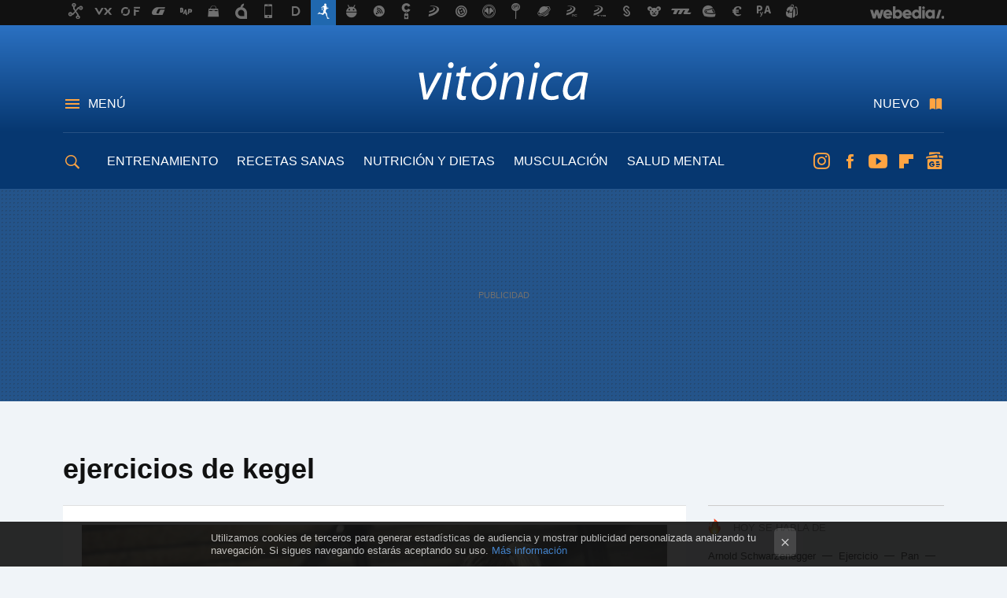

--- FILE ---
content_type: text/html; charset=UTF-8
request_url: https://www.vitonica.com/tag/ejercicios-de-kegel
body_size: 28246
content:
 

<!DOCTYPE html>
<html lang="es">
 <head>
   <script>
 var country = 'US';
 var isSpainOrLatamUser = true;
 var WSLUser = null;
 var WSLUserIsXtraSubscribed = false;
 (function() {
  try {
   var cookieName = "weblogssl_user";
   var cookies = document.cookie.split(";");
   for (var i = 0; i < cookies.length; i++) {
    var fragments = /^\s*([^=]+)=(.+?)\s*$/.exec(cookies[i]);
    if (fragments[1] === cookieName) {
     var cookie = decodeURIComponent(decodeURIComponent(fragments[2]));
     WSLUser = JSON.parse(cookie).user;
     WSLUserIsXtraSubscribed = 'object' === typeof WSLUser && 1 === WSLUser.xtraSubscribed;
     break;
    }
   }
  } catch (e) {}
 })();
</script>
 <title>ejercicios de kegel - Vitónica</title>
<script>
 window.WSL2 = window.WSL2 || {};
 WSL2.config = WSL2.config || {};
 WSL2.config.title = "ejercicios de kegel - Vitónica";
</script>
 <meta charset="UTF-8">
<meta name="viewport" content="width=device-width, initial-scale=1.0">
 <meta name="description" content="ejercicios de kegel:Los cinco mejores ejercicios que puedes hacer para ponerte en forma según Harvard.Estos son los músculos involucrados y beneficios de los..">
 <script>WSL2.config.metaDescription = "ejercicios de kegel:Los cinco mejores ejercicios que puedes hacer para ponerte en forma según Harvard.Estos son los músculos involucrados y beneficios de los.."</script>
<meta property="fb:admins" content="100000716994885">
<meta property="fb:pages" content="61332461604">
<meta property="fb:app_id" content="383150897391">
<meta name="application-name" content="Vitónica">
<meta name="msapplication-tooltip" content="Fitness y nutrición. Vitónica">
<meta name="msapplication-starturl" content="https://www.vitonica.com">
<meta name="mobile-web-app-capable" content="yes">
 <script>
 window.dataLayer = [{"site":"VTC","siteSection":"tagpage","vertical":"Lifestyle","amp":"no","tags":["ejercicios-de-kegel"]}];
 window.dataLayer[0].visitor_country = country;
</script>
<script async src="https://www.googletagmanager.com/gtag/js?id=G-L3X96ZX03D"></script>
<script>
 window.dataLayer = window.dataLayer || [];
 window.WSL2 = window.WSL2 || {};
 window.WSL2.pageViewParams = {"site":"VTC","site_section":"tagpage","vertical":"Lifestyle","amp":"no","visitor_country":"US","content_tags":["ejercicios-de-kegel"]};
 function gtag(){dataLayer.push(arguments);}
 gtag('js', new Date());
 gtag('config', 'G-L3X96ZX03D', { send_page_view: false });
  gtag('event', 'page_view', {"site":"VTC","site_section":"tagpage","vertical":"Lifestyle","amp":"no","visitor_country":"US","content_tags":["ejercicios-de-kegel"]});
</script>
   <script>
 window.WSL2 = window.WSL2 || {};
 WSL2.config = WSL2.config || {};
 WSL2.config.enableDidomiOverlay = 0;
</script>

  
<script type="application/ld+json">
 {"@context":"https:\/\/schema.org\/","@type":"ItemList","itemListElement":[{"@type":"ListItem","position":1,"url":"https:\/\/www.vitonica.com\/wellness\/cinco-mejores-ejercicios-que-puedes-hacer-para-ponerte-forma-harvard"},{"@type":"ListItem","position":2,"url":"https:\/\/www.vitonica.com\/entrenamiento\/estos-musculos-involucrados-beneficios-ejercicios-kegel-para-hombres"},{"@type":"ListItem","position":3,"url":"https:\/\/www.vitonica.com\/entrenamiento\/estas-razones-cuales-ejercicios-kegel-importantes-para-tu-suelo-pelvico"},{"@type":"ListItem","position":4,"url":"https:\/\/www.vitonica.com\/carrera\/como-running-afecta-a-nuestro-suelo-pelvico"},{"@type":"ListItem","position":5,"url":"https:\/\/www.vitonica.com\/wellness\/beneficios-trabajar-suelo-pelvico"},{"@type":"ListItem","position":6,"url":"https:\/\/www.vitonica.com\/entrenamiento\/asi-te-beneficia-el-entrenamiento-de-fuerza-durante-el-embarazo"},{"@type":"ListItem","position":7,"url":"https:\/\/www.vitonica.com\/entrenamiento\/todo-lo-que-tienes-que-saber-sobre-tu-suelo-pelvico-seas-hombre-o-mujer"},{"@type":"ListItem","position":8,"url":"https:\/\/www.vitonica.com\/entrenamiento\/probamos-kegelsmart-un-gadget-que-te-ayuda-a-hacer-los-ejercicios-de-kegel-y-a-trabajar-tu-suelo-pelvico"},{"@type":"ListItem","position":9,"url":"https:\/\/www.vitonica.com\/wellness\/dolor-de-espalda-durante-el-embarazo-puedes-prevenirlo-con-estos-ejercicios"},{"@type":"ListItem","position":10,"url":"https:\/\/www.vitonica.com\/entrenamiento\/estos-son-los-cinco-mejores-ejercicios-para-ponerte-en-forma-segun-la-universidad-de-harvard"},{"@type":"ListItem","position":11,"url":"https:\/\/www.vitonica.com\/entrenamiento\/que-son-y-como-se-hacen-los-ejercicios-de-kegel"},{"@type":"ListItem","position":12,"url":"https:\/\/www.vitonica.com\/equipamiento\/kegelsmart-una-ayuda-para-ejercitar-el-suelo-pelvico"},{"@type":"ListItem","position":13,"url":"https:\/\/www.vitonica.com\/equipamiento\/kegel-kat-aplicacion-android-ideal-para-embarazadas"},{"@type":"ListItem","position":14,"url":"entrenamiento\/ejercicios-de-kegel-tambien-para-hombres?utm_source=vitonica&utm_medium=network&utm_campaign=repost"},{"@type":"ListItem","position":15,"url":"https:\/\/www.vitonica.com\/equipamiento\/ejercicios-de-kegel-en-la-wii?utm_source=vitonica&utm_medium=network&utm_campaign=repost"},{"@type":"ListItem","position":16,"url":"https:\/\/www.vitonica.com\/entrenamiento\/ejercicios-para-fortalecer-el-suelo-pelvico?utm_source=vitonica&utm_medium=network&utm_campaign=repost"},{"@type":"ListItem","position":17,"url":"https:\/\/www.vitonica.com\/2008\/07\/14-ejercicios-de-kegel-fortalece-los-musculos-del-suelo-pelvico?utm_source=vitonica&utm_medium=network&utm_campaign=repost"}]}
</script>
  
  <link rel="preconnect" href="https://i.blogs.es">
<link rel="shortcut icon" href="https://img.weblogssl.com/css/vitonica/p/common/favicon.ico" type="image/ico">
<link rel="apple-touch-icon" href="https://img.weblogssl.com/css/vitonica/p/common/apple-touch-icon.png">
<link rel="apple-touch-icon-precomposed" sizes="144x144" href="https://img.weblogssl.com/css/vitonica/p/common/apple-touch-icon-144-precomposed.png">
<link rel="apple-touch-icon-precomposed" sizes="114x114" href="https://img.weblogssl.com/css/vitonica/p/common/apple-touch-icon-114-precomposed.png">
<link rel="apple-touch-icon-precomposed" sizes="72x72" href="https://img.weblogssl.com/css/vitonica/p/common/apple-touch-icon-72-precomposed.png">
<link rel="apple-touch-icon-precomposed" href="https://img.weblogssl.com/css/vitonica/p/common/apple-touch-icon-57-precomposed.png">
 <link rel="preconnect" href="https://static.criteo.net/" crossorigin>
 <link rel="dns-prefetch" href="https://static.criteo.net/">
 <link rel="preconnect" href="https://ib.adnxs.com/" crossorigin>
 <link rel="dns-prefetch" href="https://ib.adnxs.com/">
 <link rel="preconnect" href="https://bidder.criteo.com/" crossorigin>
 <link rel="dns-prefetch" href="https://bidder.criteo.com/">
<link rel="preload" as="style" href="https://img.weblogssl.com/css/vitonica/p/default-d/main.css?v=1768905946">
         <link rel="canonical" href="https://www.vitonica.com/tag/ejercicios-de-kegel">
 
 <link rel="stylesheet" type="text/css" href="https://img.weblogssl.com/css/vitonica/p/default-d/main.css?v=1768905946">
 </head>
 <body class="prod js-desktop js-body">
         <script>dataLayer.push({ contentGroup1: 'home' });</script>
 <script>let viewsOnHost = +sessionStorage.getItem("upv") || 0;
viewsOnHost += 1;
sessionStorage.setItem("upv", viewsOnHost);

let sessionsOnHost = +localStorage.getItem("sessionsOnHost") || 0;
if (viewsOnHost === 1) {
  sessionsOnHost += 1;
}
localStorage.setItem("sessionsOnHost", sessionsOnHost);
</script>
  <div id="publicidad"></div>
  <script>
    function hash(string) {
      const utf8 = new TextEncoder().encode(string);
      return crypto.subtle.digest('SHA-256', utf8).then((hashBuffer) => {
        const hashArray = Array.from(new Uint8Array(hashBuffer));
        return hashArray.map((bytes) => bytes.toString(16).padStart(2, '0')).join('');
      });
    }

    const populateHashedEmail = () => {
      const loggedin = WSL2.User.isUserLoggedIn();
      if (loggedin) {
        const userEmail = WSL2.User.getUserEmail();
        hash(userEmail).then((hashedEmail) => {
          jad.config.publisher.hashedId = { sha256email: hashedEmail };
        });
      }
    }

    WSL2.config.enablePerformanceImprovements = "0";
    window.hasAdblocker = getComputedStyle(document.querySelector('#publicidad')).display === 'none';
                                                                      WSL2.config.dynamicIU = "/1018282/Vitonica/tagpage";
        window.jad = window.jad || {};
    jad.cmd = jad.cmd || [];
    let swrap = document.createElement("script");
    if ('1' === WSL2.config.enablePerformanceImprovements) {
      swrap.defer = true;
    }
    else {
      swrap.async = true;
    }

    const jadTargetingData = {"site":"VTC","siteSection":"tagpage","vertical":"Lifestyle","amp":"no","visitor_country":"US","tags":["ejercicios-de-kegel"]};
        jadTargetingData["upv"] = sessionStorage.getItem("upv") || 1;

    swrap.src = "https://cdn.lib.getjad.io/library/1018282/Vitonica";
    swrap.setAttribute("importance", "high");
    let g = document.getElementsByTagName("head")[0];
    const europeanCountriesCode = [
      'AD', 'AL', 'AT', 'AX', 'BA', 'BE', 'BG', 'BY', 'CH', 'CY', 'CZ', 'DE', 'DK',
      'EE', 'ES', 'FI', 'FO', 'FR', 'GB', 'GG', 'GI', 'GR', 'HR', 'HU', 'IE', 'IM',
      'IS', 'IT', 'JE', 'LI', 'LT', 'LU', 'LV', 'MC', 'MD', 'ME', 'MK', 'MT', 'NL',
      'NO', 'PL', 'PT', 'RO', 'RS', 'RU', 'SE', 'SI', 'SJ', 'SK', 'SM', 'UA', 'VA'
    ];
    window.WSL2 = window.WSL2 || {};
    window.WSL2.isEuropeanVisitor = europeanCountriesCode.includes(window.country);
    const enableCmpChanges = "1";
    let cmpObject = {
      includeCmp: window.WSL2.isEuropeanVisitor ? false : true,
      name: window.WSL2.isEuropeanVisitor ? 'didomi' : 'none'
    }
    if (window.WSL2.isEuropeanVisitor && "1" == enableCmpChanges) {
      cmpObject = {
        ...cmpObject,
        "siteId": "7bd10a97-724f-47b3-8e9f-867f0dea61c8",
        "noticeId": "6Krp3eTd",
        "paywall": {
          "version": 1,
          "clientId": "AeAcL5krxDiL6T0cdEbtuhszhm0bBH9S0aQeZwvgDyr0roxQA6EJoZBra8LsS0RstogsYj54y_SWXQim",
          "planId": "P-5WP825180V0856811MWG2M6Q",
          "tosUrl": "https://weblogs.webedia.es/condiciones-uso.html",
          "touUrl": "https://weblogs.webedia.es/condiciones-uso.html",
          "privacyUrl": "https://weblogs.webedia.es/cookies.html" ,
          "language":  "es"
        }
      }
    }
    g.parentNode.insertBefore(swrap, g);
    jad.cmd.push(function() {
      jad.public.setConfig({
        page: "/1018282/Vitonica/tagpage", 
                  pagePositions: [
                         'top',
             '1',
             '2',
             'cen1',
             'cen2',
             'footer',
             'oop',
             'cintillo',
             'large-sticky',
   
          ],
          elementsMapping:                                                                                              
                                                                         
 {"top":"div-gpt-top","1":"div-gpt-lat","2":"div-gpt-lat2","cen1":"div-gpt-cen","cen2":"div-gpt-cen2","footer":"div-gpt-bot2","oop":"div-gpt-int","cintillo":"div-gpt-int2","large-sticky":"div-gpt-bot3"}
,
          targetingOnPosition: {
                      "top": {
     'fold': ['atf']
    },
               "1": {
     'fold': ['atf']
    },
               "2": {
     'fold': ['mtf']
    },
               "cen1": {
     'fold': ['btf']
    },
               "cen2": {
     'fold': ['btf']
    },
               "footer": {
     'fold': ['btf']
    },
               "oop": {
     'fold': ['mtf']
    },
               "cintillo": {
     'fold': ['mtf']
    },
               "large-sticky": {
     'fold': ['atf']
    },
      
          },
                targeting: jadTargetingData,
        interstitialOnFirstPageEnabled: false,
        cmp: cmpObject,
        wemass: {
          targeting: {
            page: {
              type: jadTargetingData.siteSection ?? "",
              content: {
                categories: jadTargetingData.categories ?? [""],
              },
              article: {
                id: jadTargetingData.postId ?? "",
                title: WSL2.config.title ?? "",
                description: WSL2.config.metaDescription ?? "",
                topics: jadTargetingData.tags ?? [""],
                authors: jadTargetingData.author ? jadTargetingData.author.split(',') : [""],
                modifiedAt: jadTargetingData.modifiedDate ? new Date(jadTargetingData.modifiedDate).toISOString() : "",
                publishedAt: jadTargetingData.publishedDate ? new Date(jadTargetingData.modifiedDate).toISOString() : "",
                premium: false,
                wordCount: jadTargetingData.wordCount ?? null,
                paragraphCount: jadTargetingData.blockLength ?? "",
                section: jadTargetingData.mainCategory ?? "",
                subsection: "",
              },
              user: {
                type: "",
                age: null,
                gender: "",
              },
            },
          },
        },
      });

      jad.public.loadPositions();
      jad.public.displayPositions();
    });
    if (!window.hasAdblocker) {
      window.addEventListener('load', () => {
        populateHashedEmail();
        WSL2.Events.on('loginSuccess', populateHashedEmail);
        WSL2.Events.on('onLogOut', () => {
          jad.config.publisher.hashedId = {};
        });
      });
    }
  </script>
    <script>
 var cs_ucfr = "0";
 var _comscore = _comscore || [];
 var configs = {c1: "2", c2: "6035191", cs_ucfr: cs_ucfr};
 var keyword = keyword || '';
 if(keyword) {
  configs.options = {url_append: "comscorekw=" + keyword};
 }
 _comscore.push(configs);
 var s = document.createElement("script"), el = document.getElementsByTagName("script")[0];
 s.async = true;
 s.src = "https://sb.scorecardresearch.com/cs/6035191/beacon.js";
 el.parentNode.insertBefore(s, el);
</script>
 
    <script>
 window.WSLModules = window.WSLModules || {};
 WSLModules.Recommendations = WSLModules.Recommendations || {};
 WSLModules.Recommendations.PostRecommendation = {
  endpoint: "https://recommendations.weblogssl.com/vitonica/cinco-mejores-ejercicios-que-puedes-hacer-para-ponerte-forma-harvard/ES"
 }
</script>

  <div class="customize-me">
   <div class="head-content-favs">
    <div class="head-container head-container-with-ad head-container-with-corner m-favicons-compact m-head-masthead">
 <div class="head head-with-ad is-init">
     <div class="head-favicons-container">
 <nav class="head-favicons">
  <div class="head-favicons-index head-webedia-logo">
   <a id="favicons-toggle" href="https://www.webedia.es/" data-target="#head-favicons"><abbr title="Webedia">Webedia</abbr></a>
  </div>
 </nav>
</div>    <div class="masthead-site-lead ">
 <div class="masthead-container">
  <div class="masthead-logo">
   <div class="masthead-logo-brand">
    <a href="/" class="masthead-brand">Vitónica</a>
   </div>
     </div>
       <nav class="masthead-actions">
    <ul class="masthead-actions-list">
     <li class="masthead-actions-list-item"><a href="#sections" class="masthead-actions-menu m-v1 js-toggle" data-searchbox="#search-field-1">Menú</a></li>
     <li class="masthead-actions-list-item"><a href="#headlines" class="masthead-actions-nuevo m-v1 js-toggle">Nuevo</a></li>
    </ul>
   </nav>
      </div>
</div>
     <div class="masthead-site-nav-container js-nano-container" id="showSwipecard">
 <nav class="masthead-site-nav">
     <a class="masthead-nav-search js-toggle" data-searchbox="#search-field-2" href="#search"></a>
    <ul class="masthead-nav-topics">
            <li class="masthead-nav-topics-item">
   <a class="masthead-nav-topics-anchor entrenamiento" href="https://www.vitonica.com/categoria/entrenamiento">
    ENTRENAMIENTO
    <span></span>
   </a>
  </li>
    <li class="masthead-nav-topics-item">
   <a class="masthead-nav-topics-anchor recetas-sanas" href="https://www.vitonica.com/categoria/recetas-saludables">
    RECETAS SANAS
    <span></span>
   </a>
  </li>
    <li class="masthead-nav-topics-item">
   <a class="masthead-nav-topics-anchor nutricion-y-dietas" href="https://www.vitonica.com/categoria/dietas">
    NUTRICIÓN Y DIETAS
    <span></span>
   </a>
  </li>
    <li class="masthead-nav-topics-item">
   <a class="masthead-nav-topics-anchor musculacion" href="https://www.vitonica.com/categoria/musculacion">
    MUSCULACIÓN
    <span></span>
   </a>
  </li>
    <li class="masthead-nav-topics-item">
   <a class="masthead-nav-topics-anchor salud-mental" href="https://www.vitonica.com/tag/salud-mental">
    SALUD MENTAL
    <span></span>
   </a>
  </li>
    <li class="masthead-nav-topics-item">
   <a class="masthead-nav-topics-anchor equipamiento" href="https://www.vitonica.com/categoria/equipamiento">
    EQUIPAMIENTO
    <span></span>
   </a>
  </li>
       </ul>
  <ul class="masthead-nav-social">
         <li class="masthead-nav-social-item"><a href="https://instagram.com/vitonica_com" class="masthead-nav-social-anchor masthead-social-instagram" rel="nofollow">Instagram</a></li>

 
        <li class="masthead-nav-social-item"><a href="https://www.facebook.com/Vitonica" class="masthead-nav-social-anchor masthead-social-facebook" rel="nofollow">Facebook</a></li>

 
        <li class="masthead-nav-social-item"><a href="https://www.youtube.com/channel/UC1_Yz7Tl8_m6IHxszrA0WSg?sub_confirmation=1" class="masthead-nav-social-anchor masthead-social-youtube" rel="nofollow">Youtube</a></li>

 
        <li class="masthead-nav-social-item"><a href="https://flipboard.com/@vitonica" class="masthead-nav-social-anchor masthead-social-flipboard" rel="nofollow">Flipboard</a></li>

 
         <li class="masthead-nav-social-item"><a href="https://news.google.com/publications/CAAqBwgKMMO_ngkwk_1t" class="masthead-nav-social-anchor masthead-social-googlenews" rel="nofollow">googlenews</a></li>
 
 
 </ul>
        </nav>
</div>
   </div>
</div>

     <div class="ad ad-top">
  <div class="ad-box" id="div-gpt-top">
  </div>
   </div>
         
        <div class="page-container m-page-category ">
     <div class="content-container">
      <main>
       <div class="section-recent-container">
 <div class="section-recent">
     <header class="category-list-header">
    <h1>
     ejercicios de kegel
    </h1>
   </header>
    <div class="section-recent-row">
   <aside class="section-recent-aside sticky-banner">
           <div class="section-deeplinking-container m-deeplinking-aside o-deeplinking-section">
  <div class="section-deeplinking o-deeplinking-section_wrapper">
       <div class="section-deeplinking-wrap">
     <span class="section-deeplinking-header">HOY SE HABLA DE</span>
     <ul id="js-deeplinking-news-nav-links" class="section-deeplinking-list">
             <li class="section-deeplinking-item"><a href="https://www.espinof.com/netflix/netflix-acaba-estrenar-pelicula-ciencia-ficcion-que-arnold-schwarzenegger-quiso-reinventarse-fracaso-estrepito" class="section-deeplinking-anchor">Arnold Schwarzenegger</a></li>
             <li class="section-deeplinking-item"><a href="https://www.trendencias.com/psicologia/amy-morin-psicoterapeuta-quieres-ser-mentalmente-fuerte-que-mayoria-hazte-esta-pregunta-todos-dias" class="section-deeplinking-anchor">Ejercicio</a></li>
             <li class="section-deeplinking-item"><a href="https://www.directoalpaladar.com/consumidores/llega-a-espana-olive-garden-gigante-cocina-italiana-barata-eeuu-famoso-sus-ensaladas-palitos-pan-limite" class="section-deeplinking-anchor">Pan</a></li>
             <li class="section-deeplinking-item"><a href="https://www.compradiccion.com/moda-mujer/sprinter-rebaja-mitad-chaqueta-polar-adidas-que-no-puede-faltarnos-nuestras-actividades-al-aire-libre" class="section-deeplinking-anchor">Adidas</a></li>
             <li class="section-deeplinking-item"><a href="https://www.compradiccion.com/moda-hombre/decathlon-vende-sus-rebajas-chaqueta-termica-lana-merina-que-vamos-a-usar-este-invierno-frio" class="section-deeplinking-anchor">Decathlon</a></li>
             <li class="section-deeplinking-item"><a href="https://www.compradiccion.com/supermercado/nuevo-precio-para-aceite-oliva-hoy-2-febrero-corte-ingles" class="section-deeplinking-anchor">Aceite de oliva</a></li>
             <li class="section-deeplinking-item"><a href="https://www.xataka.com/medicina-y-salud/aburrirse-engorda-cerebro-pide-ultraprocesados-cuando-no-tiene-nada-que-hacer-ciencia-cree-saber-que" class="section-deeplinking-anchor">Cerebro</a></li>
             <li class="section-deeplinking-item"><a href="https://www.directoalpaladar.com/seleccion/lidl-ha-puesto-hoy-a-venta-cubo-basura-perfecto-para-cocinas-pequenas-6-euros" class="section-deeplinking-anchor">Lidl</a></li>
             <li class="section-deeplinking-item"><a href="https://www.directoalpaladar.com/seleccion/sarten-antiadherente-perfecta-para-hacer-tortilla-patatas-apta-para-horno-ahora-esta-a-precio-minimo" class="section-deeplinking-anchor">Patatas</a></li>
             <li class="section-deeplinking-item"><a href="https://www.trendencias.com/silver/aurelio-rojas-cardiologo-solo-tres-nueces-tres-veces-a-semana-bajaras-colesterol-malo-riesgo-infarto-46" class="section-deeplinking-anchor">Colesterol</a></li>
           </ul>
     <div id="js-deeplinking-news-nav-btn" class="section-deeplinking-btn" style="display:none"></div>
    </div>
     </div>
 </div>

         <div class="ad ad-lat">
  <div class="ad-box" id="div-gpt-lat">
  </div>
   </div>
   </aside>
   <div class="section-recent-list">
      <article class="recent-abstract abstract-article m-featured" data-post-id="66515">
  <div class="abstract-figure">
   <div class="base-asset-image">
  <a href="https://www.vitonica.com/wellness/cinco-mejores-ejercicios-que-puedes-hacer-para-ponerte-forma-harvard">
   <picture>
    <source media="(min-width: 1360px)" srcset="https://i.blogs.es/962e6a/bruce-mars-tj27cwu86wk-unsplash/1024_682.jpeg" width="1024" height="682">
    <source media="(min-width: 767px)" srcset="https://i.blogs.es/962e6a/bruce-mars-tj27cwu86wk-unsplash/840_560.jpeg" width="840" height="560">
    <source media="(min-width: 320px)" srcset="https://i.blogs.es/962e6a/bruce-mars-tj27cwu86wk-unsplash/500_333.jpeg" width="500" height="333">
    <img src="https://i.blogs.es/962e6a/bruce-mars-tj27cwu86wk-unsplash/500_333.jpeg" alt="Los cinco mejores ejercicios que puedes hacer para ponerte en forma según Harvard " width="500" height="333">
   </picture>
  </a>
 </div>
   </div>
 <div class="abstract-content">
    <header>
   <h2 class="abstract-title"><a href="https://www.vitonica.com/wellness/cinco-mejores-ejercicios-que-puedes-hacer-para-ponerte-forma-harvard">Los cinco mejores ejercicios que puedes hacer para ponerte en forma según Harvard </a></h2>
            <a class="abstract-taxonomy" href="/categoria/wellness">Wellness</a>
         </header>
      <div class="abstract-excerpt">
                 <p>Si buscas ponerte en forma hay muchas actividades físicas que pueden ayudar. Sin embargo, te mostramos los cinco ejercicios más recomendados por los expertos de Harvard para acondicionar tu cuerpo.</p>
             <a class="abstract-link-more" href="https://www.vitonica.com/wellness/cinco-mejores-ejercicios-que-puedes-hacer-para-ponerte-forma-harvard">Leer más &raquo;
            </a>
         </div>
       <footer class="abstract-byline">
         <a class="abstract-comments" href="https://www.vitonica.com/wellness/cinco-mejores-ejercicios-que-puedes-hacer-para-ponerte-forma-harvard#to-comments">
      <span class="abstract-comment-count">0</span> <span class="abstract-comment-label">comentarios</span>
     </a>
             <a class="abstract-author" href="/autor/gabriela-gottau">Gabriela Gottau</a>
        <time title="2023-05-04T14:00:49Z" class="abstract-date" datetime="2023-05-04T14:00:49Z">2023-05-04T14:00:49Z</time>
   </footer>
   </div>
</article>
 
        <article class="recent-abstract abstract-article m-featured" data-post-id="63507">
  <div class="abstract-figure">
   <div class="base-asset-image">
  <a href="https://www.vitonica.com/entrenamiento/estos-musculos-involucrados-beneficios-ejercicios-kegel-para-hombres">
   <picture>
    <source media="(min-width: 1360px)" srcset="https://i.blogs.es/3b3657/img_9935/1024_682.jpeg" width="1024" height="682">
    <source media="(min-width: 767px)" srcset="https://i.blogs.es/3b3657/img_9935/840_560.jpeg" width="840" height="560">
    <source media="(min-width: 320px)" srcset="https://i.blogs.es/3b3657/img_9935/500_333.jpeg" width="500" height="333">
    <img src="https://i.blogs.es/3b3657/img_9935/500_333.jpeg" alt="Estos son los músculos involucrados y beneficios de los ejercicios de Kegel para hombres" width="500" height="333">
   </picture>
  </a>
 </div>
   </div>
 <div class="abstract-content">
    <header>
   <h2 class="abstract-title"><a href="https://www.vitonica.com/entrenamiento/estos-musculos-involucrados-beneficios-ejercicios-kegel-para-hombres">Estos son los músculos involucrados y beneficios de los ejercicios de Kegel para hombres</a></h2>
            <a class="abstract-taxonomy" href="/categoria/entrenamiento">Entrenamiento</a>
         </header>
      <div class="abstract-excerpt">
                 <p>Los ejercicios de kegel son unos ejercicios para trabajar el suelo pélvico. Se suele relacionar estos ejercicios con las mujeres, pero los hombres también pueden tener benficios.</p>
             <a class="abstract-link-more" href="https://www.vitonica.com/entrenamiento/estos-musculos-involucrados-beneficios-ejercicios-kegel-para-hombres">Leer más &raquo;
            </a>
         </div>
       <footer class="abstract-byline">
         <a class="abstract-comments" href="https://www.vitonica.com/entrenamiento/estos-musculos-involucrados-beneficios-ejercicios-kegel-para-hombres#to-comments">
      <span class="abstract-comment-count">0</span> <span class="abstract-comment-label">comentarios</span>
     </a>
             <a class="abstract-author" href="/autor/guille-andreu">Guille Andreu</a>
        <time title="2022-04-21T06:54:36Z" class="abstract-date" datetime="2022-04-21T06:54:36Z">2022-04-21T06:54:36Z</time>
   </footer>
   </div>
</article>
 
        <article class="recent-abstract abstract-article m-featured" data-post-id="63448">
  <div class="abstract-figure">
   <div class="base-asset-image">
  <a href="https://www.vitonica.com/entrenamiento/estas-razones-cuales-ejercicios-kegel-importantes-para-tu-suelo-pelvico">
   <picture>
    <source media="(min-width: 1360px)" srcset="https://i.blogs.es/26cfac/img_9764/1024_682.jpeg" width="1024" height="682">
    <source media="(min-width: 767px)" srcset="https://i.blogs.es/26cfac/img_9764/840_560.jpeg" width="840" height="560">
    <source media="(min-width: 320px)" srcset="https://i.blogs.es/26cfac/img_9764/500_333.jpeg" width="500" height="333">
    <img src="https://i.blogs.es/26cfac/img_9764/500_333.jpeg" alt="Estas son las razones por las cuales los ejercicios de Kegel son tan importantes para tu suelo pélvico " width="500" height="333">
   </picture>
  </a>
 </div>
   </div>
 <div class="abstract-content">
    <header>
   <h2 class="abstract-title"><a href="https://www.vitonica.com/entrenamiento/estas-razones-cuales-ejercicios-kegel-importantes-para-tu-suelo-pelvico">Estas son las razones por las cuales los ejercicios de Kegel son tan importantes para tu suelo pélvico </a></h2>
            <a class="abstract-taxonomy" href="/categoria/entrenamiento">Entrenamiento</a>
         </header>
      <div class="abstract-excerpt">
                 <p>Hay muchos problemas que pueden surgir de un suelo pélvico débil como pueden ser la incontinencia urinaria o la disfunción eréctil. Te explicamos en este artículo por qué son tan importantes los ejercicios de Kegel.</p>
             <a class="abstract-link-more" href="https://www.vitonica.com/entrenamiento/estas-razones-cuales-ejercicios-kegel-importantes-para-tu-suelo-pelvico">Leer más &raquo;
            </a>
         </div>
       <footer class="abstract-byline">
         <a class="abstract-comments" href="https://www.vitonica.com/entrenamiento/estas-razones-cuales-ejercicios-kegel-importantes-para-tu-suelo-pelvico#to-comments">
      <span class="abstract-comment-count">0</span> <span class="abstract-comment-label">comentarios</span>
     </a>
             <a class="abstract-author" href="/autor/guille-andreu">Guille Andreu</a>
        <time title="2022-04-12T11:00:29Z" class="abstract-date" datetime="2022-04-12T11:00:29Z">2022-04-12T11:00:29Z</time>
   </footer>
   </div>
</article>
 
        <article class="recent-abstract abstract-article m-featured" data-post-id="63101">
  <div class="abstract-figure">
   <div class="base-asset-image">
  <a href="https://www.vitonica.com/carrera/como-running-afecta-a-nuestro-suelo-pelvico">
   <picture>
    <source media="(min-width: 1360px)" srcset="https://i.blogs.es/31be44/jozsef-hocza-btur1pf9fr0-unsplash/1024_682.jpeg" width="1024" height="682">
    <source media="(min-width: 767px)" srcset="https://i.blogs.es/31be44/jozsef-hocza-btur1pf9fr0-unsplash/840_560.jpeg" width="840" height="560">
    <source media="(min-width: 320px)" srcset="https://i.blogs.es/31be44/jozsef-hocza-btur1pf9fr0-unsplash/500_333.jpeg" width="500" height="333">
    <img src="https://i.blogs.es/31be44/jozsef-hocza-btur1pf9fr0-unsplash/500_333.jpeg" alt="Cómo el running afecta a nuestro suelo pélvico " width="500" height="333">
   </picture>
  </a>
 </div>
   </div>
 <div class="abstract-content">
    <header>
   <h2 class="abstract-title"><a href="https://www.vitonica.com/carrera/como-running-afecta-a-nuestro-suelo-pelvico">Cómo el running afecta a nuestro suelo pélvico </a></h2>
            <a class="abstract-taxonomy" href="/categoria/carrera">Carrera</a>
         </header>
      <div class="abstract-excerpt">
                 <p>Con todos los beneficios que tiene el running, hay que tener en cuenta que puede afectar al suelo pélvico de las mujeres. Así podemos cuidarnos. </p>
             <a class="abstract-link-more" href="https://www.vitonica.com/carrera/como-running-afecta-a-nuestro-suelo-pelvico">Leer más &raquo;
            </a>
         </div>
       <footer class="abstract-byline">
         <a class="abstract-comments" href="https://www.vitonica.com/carrera/como-running-afecta-a-nuestro-suelo-pelvico#to-comments">
      <span class="abstract-comment-count">0</span> <span class="abstract-comment-label">comentarios</span>
     </a>
             <a class="abstract-author" href="/autor/lady-fitness">Lady Fitness</a>
        <time title="2022-02-21T15:01:55Z" class="abstract-date" datetime="2022-02-21T15:01:55Z">2022-02-21T15:01:55Z</time>
   </footer>
   </div>
</article>
 
   </div>
  </div>
 </div>
</div>
 <div class="ad ad-cen">
  <div class="ad-box" id="div-gpt-cen">
  </div>
   </div>
<div class="section-recent-container">
 <div class="section-recent">
  <div class="section-recent-row">
   <aside class="section-recent-aside">
   <div class="related-alts"></div>
 </aside>

   <div class="section-recent-list">
      <article class="recent-abstract abstract-article" data-post-id="62040">
  <div class="abstract-figure">
   <div class="base-asset-image">
  <a href="https://www.vitonica.com/wellness/beneficios-trabajar-suelo-pelvico">
       <picture>
        <source media="(min-width: 767px)" srcset="https://i.blogs.es/473641/abdomen/500_333.jpeg" width="500" height="333"/>
        <source media="(min-width: 450px)" srcset="https://i.blogs.es/473641/abdomen/375_375.jpeg" width="375" height="375"/>
        <source media="(min-width: 320px)" srcset="https://i.blogs.es/473641/abdomen/200_200.jpeg" width="200" height="200"/>
      <img
   alt="Cinco beneficios de trabajar y fortalecer nuestro suelo pélvico"
   src="https://i.blogs.es/473641/abdomen/200_200.jpeg"
   width="200"
   height="200"
  >
 </picture>

  </a>
 </div>
   </div>
 <div class="abstract-content">
    <header>
   <h2 class="abstract-title"><a href="https://www.vitonica.com/wellness/beneficios-trabajar-suelo-pelvico">Cinco beneficios de trabajar y fortalecer nuestro suelo pélvico</a></h2>
            <a class="abstract-taxonomy" href="/categoria/wellness">Wellness</a>
         </header>
      <div class="abstract-excerpt">
                 <p>El suelo pélvico es más importante de lo que creemos, pues su debilidad es la principal causa de la incontinencia urinaria, la disfunción eréctil y la insatisfacción sexual.</p>
             <a class="abstract-link-more" href="https://www.vitonica.com/wellness/beneficios-trabajar-suelo-pelvico">Leer más &raquo;
            </a>
         </div>
       <footer class="abstract-byline">
         <a class="abstract-comments" href="https://www.vitonica.com/wellness/beneficios-trabajar-suelo-pelvico#to-comments">
      <span class="abstract-comment-count">0</span> <span class="abstract-comment-label">comentarios</span>
     </a>
             <a class="abstract-author" href="/autor/guille-andreu">Guille Andreu</a>
        <time title="2021-08-17T14:00:29Z" class="abstract-date" datetime="2021-08-17T14:00:29Z">2021-08-17T14:00:29Z</time>
   </footer>
   </div>
</article>
 
        <article class="recent-abstract abstract-article m-featured" data-post-id="55055">
  <div class="abstract-figure">
   <div class="base-asset-image">
  <a href="https://www.vitonica.com/entrenamiento/asi-te-beneficia-el-entrenamiento-de-fuerza-durante-el-embarazo">
   <picture>
    <source media="(min-width: 1360px)" srcset="https://i.blogs.es/4eaadf/istock-665432074/1024_682.jpg" width="1024" height="682">
    <source media="(min-width: 767px)" srcset="https://i.blogs.es/4eaadf/istock-665432074/840_560.jpg" width="840" height="560">
    <source media="(min-width: 320px)" srcset="https://i.blogs.es/4eaadf/istock-665432074/500_333.jpg" width="500" height="333">
    <img src="https://i.blogs.es/4eaadf/istock-665432074/500_333.jpg" alt="Así te beneficia el entrenamiento de fuerza durante el embarazo" width="500" height="333">
   </picture>
  </a>
 </div>
   </div>
 <div class="abstract-content">
    <header>
   <h2 class="abstract-title"><a href="https://www.vitonica.com/entrenamiento/asi-te-beneficia-el-entrenamiento-de-fuerza-durante-el-embarazo">Así te beneficia el entrenamiento de fuerza durante el embarazo</a></h2>
            <a class="abstract-taxonomy" href="/categoria/entrenamiento">Entrenamiento</a>
         </header>
      <div class="abstract-excerpt">
                 <p>¿Es adecuado entrenar fuerza durante el embarazo? Sí, siempre y cuando el médico te dé el OK para ello: así puede ayudarte a preparar tu cuerpo para acoger al bebé y también prepararte para el parto.</p>

             <a class="abstract-link-more" href="https://www.vitonica.com/entrenamiento/asi-te-beneficia-el-entrenamiento-de-fuerza-durante-el-embarazo">Leer más &raquo;
            </a>
         </div>
       <footer class="abstract-byline">
         <a class="abstract-comments" href="https://www.vitonica.com/entrenamiento/asi-te-beneficia-el-entrenamiento-de-fuerza-durante-el-embarazo#to-comments">
      <span class="abstract-comment-count">0</span> <span class="abstract-comment-label">comentarios</span>
     </a>
             <a class="abstract-author" href="/autor/lady-fitness">Lady Fitness</a>
        <time title="2018-03-08T11:01:26Z" class="abstract-date" datetime="2018-03-08T11:01:26Z">2018-03-08T11:01:26Z</time>
   </footer>
   </div>
</article>
 
        <article class="recent-abstract abstract-article m-featured" data-post-id="55005">
  <div class="abstract-figure">
   <div class="base-asset-image">
  <a href="https://www.vitonica.com/entrenamiento/todo-lo-que-tienes-que-saber-sobre-tu-suelo-pelvico-seas-hombre-o-mujer">
   <picture>
    <source media="(min-width: 1360px)" srcset="https://i.blogs.es/45da4d/istock-910725804/1024_682.jpg" width="1024" height="682">
    <source media="(min-width: 767px)" srcset="https://i.blogs.es/45da4d/istock-910725804/840_560.jpg" width="840" height="560">
    <source media="(min-width: 320px)" srcset="https://i.blogs.es/45da4d/istock-910725804/500_333.jpg" width="500" height="333">
    <img src="https://i.blogs.es/45da4d/istock-910725804/500_333.jpg" alt="Todo lo que tienes que saber sobre tu suelo pélvico, seas hombre o mujer" width="500" height="333">
   </picture>
  </a>
 </div>
   </div>
 <div class="abstract-content">
    <header>
   <h2 class="abstract-title"><a href="https://www.vitonica.com/entrenamiento/todo-lo-que-tienes-que-saber-sobre-tu-suelo-pelvico-seas-hombre-o-mujer">Todo lo que tienes que saber sobre tu suelo pélvico, seas hombre o mujer</a></h2>
            <a class="abstract-taxonomy" href="/categoria/entrenamiento">Entrenamiento</a>
         </header>
      <div class="abstract-excerpt">
                 <p>Tanto hombres como mujeres tenemos que entrenar la musculatura de nuestro suelo pélvico: te enseñamos a hacerlo y resolvemos todas tus dudas al respecto.</p>

             <a class="abstract-link-more" href="https://www.vitonica.com/entrenamiento/todo-lo-que-tienes-que-saber-sobre-tu-suelo-pelvico-seas-hombre-o-mujer">Leer más &raquo;
            </a>
         </div>
       <footer class="abstract-byline">
         <a class="abstract-comments" href="https://www.vitonica.com/entrenamiento/todo-lo-que-tienes-que-saber-sobre-tu-suelo-pelvico-seas-hombre-o-mujer#to-comments">
      <span class="abstract-comment-count">1</span> <span class="abstract-comment-label">comentarios</span>
     </a>
             <a class="abstract-author" href="/autor/lady-fitness">Lady Fitness</a>
        <time title="2018-03-01T17:31:03Z" class="abstract-date" datetime="2018-03-01T17:31:03Z">2018-03-01T17:31:03Z</time>
   </footer>
   </div>
</article>
 
        <article class="recent-abstract abstract-article m-featured" data-post-id="54887">
  <div class="abstract-figure">
   <div class="base-asset-image">
  <a href="https://www.vitonica.com/entrenamiento/probamos-kegelsmart-un-gadget-que-te-ayuda-a-hacer-los-ejercicios-de-kegel-y-a-trabajar-tu-suelo-pelvico">
   <picture>
    <source media="(min-width: 1360px)" srcset="https://i.blogs.es/304efc/img_0766/1024_682.jpg" width="1024" height="682">
    <source media="(min-width: 767px)" srcset="https://i.blogs.es/304efc/img_0766/840_560.jpg" width="840" height="560">
    <source media="(min-width: 320px)" srcset="https://i.blogs.es/304efc/img_0766/500_333.jpg" width="500" height="333">
    <img src="https://i.blogs.es/304efc/img_0766/500_333.jpg" alt="Probamos KegelSmart, un gadget que te ayuda a hacer los ejercicios de Kegel y a trabajar tu suelo pélvico" width="500" height="333">
   </picture>
  </a>
 </div>
   </div>
 <div class="abstract-content">
    <header>
   <h2 class="abstract-title"><a href="https://www.vitonica.com/entrenamiento/probamos-kegelsmart-un-gadget-que-te-ayuda-a-hacer-los-ejercicios-de-kegel-y-a-trabajar-tu-suelo-pelvico">Probamos KegelSmart, un gadget que te ayuda a hacer los ejercicios de Kegel y a trabajar tu suelo pélvico</a></h2>
            <a class="abstract-taxonomy" href="/categoria/entrenamiento">Entrenamiento</a>
         </header>
      <div class="abstract-excerpt">
                 <p>Si te cuesta localizar y activar tu musculatura del suelo pélvico para hacer los ejercicios de Kegel, este dispositivo te facilita mucho la tarea.</p>

             <a class="abstract-link-more" href="https://www.vitonica.com/entrenamiento/probamos-kegelsmart-un-gadget-que-te-ayuda-a-hacer-los-ejercicios-de-kegel-y-a-trabajar-tu-suelo-pelvico">Leer más &raquo;
            </a>
         </div>
       <footer class="abstract-byline">
         <a class="abstract-comments" href="https://www.vitonica.com/entrenamiento/probamos-kegelsmart-un-gadget-que-te-ayuda-a-hacer-los-ejercicios-de-kegel-y-a-trabajar-tu-suelo-pelvico#to-comments">
      <span class="abstract-comment-count">0</span> <span class="abstract-comment-label">comentarios</span>
     </a>
             <a class="abstract-author" href="/autor/lady-fitness">Lady Fitness</a>
        <time title="2018-02-07T18:01:11Z" class="abstract-date" datetime="2018-02-07T18:01:11Z">2018-02-07T18:01:11Z</time>
   </footer>
   </div>
</article>
 
   </div>
  </div>
 </div>
</div>
 <div class="ad ad-cen2">
  <div class="ad-box" id="div-gpt-cen2">
  </div>
   </div>
<div class="section-recent-container">
 <div class="section-recent">
  <div class="section-recent-row">
       <aside class="section-recent-aside ">
  <div class="ad ad-lat2">
  <div class="ad-box" id="div-gpt-lat2">
  </div>
   </div>
      <div class="aside-box-wrap">
      <div class="aside-box">
     <p class="aside-title newsletter-aside-title">Suscríbete a "In/Out"</p>
    <form class="js-subscription newsletter-form aside-newsletter-form" action="//feedburner.google.com/fb/a/mailverify" method="post" target="popupwindow" data-url="https://www.vitonica.com/modules/subscription/form">
       <p class="newsletter-hint">Recibe nuestra newsletter semanal exclusiva
      </p>
   <p>
    <input class="js-email newsletter-input" type="email" placeholder="Tu correo electrónico" required>
    <button class="btn-primary newsletter-button js-subscribe-btn" type="submit">Suscribir</button>
   </p>
   <small class="newsletter-legal-disclaimer js-disclaimer">Suscribiéndote aceptas nuestra <a href="https://weblogs.webedia.es/aviso-legal.html">política de privacidad</a></small>
   <div class="alert-success js-subscribe-success" style="display: none;"></div>
   <div class="alert-error js-subscribe-error" style="display: none;">Error: el correo electrónico no tiene el formato correcto</div>
  </form>
 </div>
 <div class="aside-box">
   <nav class="menu-follow aside-menu-follow">
   <span class="item-meta aside-item-meta">Síguenos</span>
   <ul>
 <li>
  <a href="https://twitter.com/vitonica" class="icon-x link-x" rel="nofollow">Twitter</a>
 </li>
 <li>
  <a href="https://www.facebook.com/Vitonica" class="icon-facebook link-facebook" rel="nofollow">Facebook</a>
 </li>
   <li>
   <a href="https://www.youtube.com/channel/UC1_Yz7Tl8_m6IHxszrA0WSg?sub_confirmation=1" class="icon-youtube link-youtube" rel="nofollow">Youtube</a>
  </li>
     <li>
   <a class="icon-instagram link-instagram" href="https://instagram.com/vitonica_com" rel="nofollow">Instagram</a>
  </li>
       <li>
   <a href="https://flipboard.com/@vitonica" class="icon-flipboard link-flipboard" rel="nofollow">Flipboard</a>
  </li>
    </ul>
  </nav>
 </div>
   </div>
   </aside>

      <div class="section-recent-list">
      <article class="recent-abstract abstract-article m-featured" data-post-id="54580">
  <div class="abstract-figure">
   <div class="base-asset-image">
  <a href="https://www.vitonica.com/wellness/dolor-de-espalda-durante-el-embarazo-puedes-prevenirlo-con-estos-ejercicios">
   <picture>
    <source media="(min-width: 1360px)" srcset="https://i.blogs.es/7147d7/espalda-y-embarazo/1024_682.jpg" width="1024" height="682">
    <source media="(min-width: 767px)" srcset="https://i.blogs.es/7147d7/espalda-y-embarazo/840_560.jpg" width="840" height="560">
    <source media="(min-width: 320px)" srcset="https://i.blogs.es/7147d7/espalda-y-embarazo/500_333.jpg" width="500" height="333">
    <img src="https://i.blogs.es/7147d7/espalda-y-embarazo/500_333.jpg" alt="Dolor de espalda durante el embarazo: puedes prevenirlo con estos ejercicios " width="500" height="333">
   </picture>
  </a>
 </div>
   </div>
 <div class="abstract-content">
    <header>
   <h2 class="abstract-title"><a href="https://www.vitonica.com/wellness/dolor-de-espalda-durante-el-embarazo-puedes-prevenirlo-con-estos-ejercicios">Dolor de espalda durante el embarazo: puedes prevenirlo con estos ejercicios </a></h2>
            <a class="abstract-taxonomy" href="/categoria/wellness">Wellness</a>
         </header>
      <div class="abstract-excerpt">
                 <p>Los dolores de espalda durante el embarazo es algo totalmente común en casi la totalidad de las embarazadas, y para prevenirlo se hace importante tanto el trabajo previo como el que podamos realizar durante el embarazo.</p>

             <a class="abstract-link-more" href="https://www.vitonica.com/wellness/dolor-de-espalda-durante-el-embarazo-puedes-prevenirlo-con-estos-ejercicios">Leer más &raquo;
            </a>
         </div>
       <footer class="abstract-byline">
         <a class="abstract-comments" href="https://www.vitonica.com/wellness/dolor-de-espalda-durante-el-embarazo-puedes-prevenirlo-con-estos-ejercicios#to-comments">
      <span class="abstract-comment-count">0</span> <span class="abstract-comment-label">comentarios</span>
     </a>
             <a class="abstract-author" href="/autor/miguel-fitness">Miguel Fitness</a>
        <time title="2017-12-12T17:00:54Z" class="abstract-date" datetime="2017-12-12T17:00:54Z">2017-12-12T18:00:54Z</time>
   </footer>
   </div>
</article>
 
        <article class="recent-abstract abstract-article m-featured" data-post-id="54304">
  <div class="abstract-figure">
   <div class="base-asset-image">
  <a href="https://www.vitonica.com/entrenamiento/estos-son-los-cinco-mejores-ejercicios-para-ponerte-en-forma-segun-la-universidad-de-harvard">
   <picture>
    <source media="(min-width: 1360px)" srcset="https://i.blogs.es/cca39d/istock-623680490/1024_682.jpg" width="1024" height="682">
    <source media="(min-width: 767px)" srcset="https://i.blogs.es/cca39d/istock-623680490/840_560.jpg" width="840" height="560">
    <source media="(min-width: 320px)" srcset="https://i.blogs.es/cca39d/istock-623680490/500_333.jpg" width="500" height="333">
    <img src="https://i.blogs.es/cca39d/istock-623680490/500_333.jpg" alt="Estos son los cinco mejores ejercicios para ponerte en forma, según la universidad de Harvard" width="500" height="333">
   </picture>
  </a>
 </div>
   </div>
 <div class="abstract-content">
    <header>
   <h2 class="abstract-title"><a href="https://www.vitonica.com/entrenamiento/estos-son-los-cinco-mejores-ejercicios-para-ponerte-en-forma-segun-la-universidad-de-harvard">Estos son los cinco mejores ejercicios para ponerte en forma, según la universidad de Harvard</a></h2>
            <a class="abstract-taxonomy" href="/categoria/entrenamiento">Entrenamiento</a>
         </header>
      <div class="abstract-excerpt">
                 <p>Un estudio y una guía de la Universidad de Harvard nos dicen cuáles son los mejores ejercicios y deportes para ponernos en forma, ¿te imaginas cuáles entran dentro de la lista?</p>

             <a class="abstract-link-more" href="https://www.vitonica.com/entrenamiento/estos-son-los-cinco-mejores-ejercicios-para-ponerte-en-forma-segun-la-universidad-de-harvard">Leer más &raquo;
            </a>
         </div>
       <footer class="abstract-byline">
         <a class="abstract-comments" href="https://www.vitonica.com/entrenamiento/estos-son-los-cinco-mejores-ejercicios-para-ponerte-en-forma-segun-la-universidad-de-harvard#to-comments">
      <span class="abstract-comment-count">15</span> <span class="abstract-comment-label">comentarios</span>
     </a>
             <a class="abstract-author" href="/autor/lady-fitness">Lady Fitness</a>
        <time title="2018-10-18T15:02:31Z" class="abstract-date" datetime="2018-10-18T15:02:31Z">2018-10-18T15:02:31Z</time>
   </footer>
   </div>
</article>
 
        <article class="recent-abstract abstract-article" data-post-id="48340">
  <div class="abstract-figure">
   <div class="base-asset-image">
  <a href="https://www.vitonica.com/entrenamiento/que-son-y-como-se-hacen-los-ejercicios-de-kegel">
       <picture>
        <source media="(min-width: 767px)" srcset="https://i.blogs.es/7566a2/22563646760_d395e25494_z/500_333.jpg" width="500" height="333"/>
        <source media="(min-width: 450px)" srcset="https://i.blogs.es/7566a2/22563646760_d395e25494_z/375_375.jpg" width="375" height="375"/>
        <source media="(min-width: 320px)" srcset="https://i.blogs.es/7566a2/22563646760_d395e25494_z/200_200.jpg" width="200" height="200"/>
      <img
   alt="¿Qué son y cómo se hacen los ejercicios de Kegel?"
   src="https://i.blogs.es/7566a2/22563646760_d395e25494_z/200_200.jpg"
   width="200"
   height="200"
  >
 </picture>

  </a>
 </div>
   </div>
 <div class="abstract-content">
    <header>
   <h2 class="abstract-title"><a href="https://www.vitonica.com/entrenamiento/que-son-y-como-se-hacen-los-ejercicios-de-kegel">¿Qué son y cómo se hacen los ejercicios de Kegel?</a></h2>
            <a class="abstract-taxonomy" href="/categoria/entrenamiento">Entrenamiento</a>
         </header>
      <div class="abstract-excerpt">
                 <p>Seguro que muchos habéis oído hablar de los ejercicios de Kegel, pero ¿sabemos exactamente lo que son y para qué sirven? Alrededor de ellos hay una extraña mitología que queremos aclarar: ni son exclusivos para mujeres, ni son solo útiles...</p>
             <a class="abstract-link-more" href="https://www.vitonica.com/entrenamiento/que-son-y-como-se-hacen-los-ejercicios-de-kegel">Leer más &raquo;
            </a>
         </div>
       <footer class="abstract-byline">
         <a class="abstract-comments" href="https://www.vitonica.com/entrenamiento/que-son-y-como-se-hacen-los-ejercicios-de-kegel#to-comments">
      <span class="abstract-comment-count">0</span> <span class="abstract-comment-label">comentarios</span>
     </a>
             <a class="abstract-author" href="/autor/lady-fitness">Lady Fitness</a>
        <time title="2016-10-04T11:14:28Z" class="abstract-date" datetime="2016-10-04T11:14:28Z">2016-10-04T11:14:28Z</time>
   </footer>
   </div>
</article>
 
        <article class="recent-abstract abstract-article" data-post-id="38120">
  <div class="abstract-figure">
   <div class="base-asset-image">
  <a href="https://www.vitonica.com/equipamiento/kegelsmart-una-ayuda-para-ejercitar-el-suelo-pelvico">
       <picture>
        <source media="(min-width: 767px)" srcset="https://i.blogs.es/9c5848/suelo/500_333.jpg" width="500" height="333"/>
        <source media="(min-width: 450px)" srcset="https://i.blogs.es/9c5848/suelo/375_375.jpg" width="375" height="375"/>
        <source media="(min-width: 320px)" srcset="https://i.blogs.es/9c5848/suelo/200_200.jpg" width="200" height="200"/>
      <img
   alt="KegelSmart: una ayuda para ejercitar el suelo pélvico"
   src="https://i.blogs.es/9c5848/suelo/200_200.jpg"
   width="200"
   height="200"
  >
 </picture>

  </a>
 </div>
   </div>
 <div class="abstract-content">
    <header>
   <h2 class="abstract-title"><a href="https://www.vitonica.com/equipamiento/kegelsmart-una-ayuda-para-ejercitar-el-suelo-pelvico">KegelSmart: una ayuda para ejercitar el suelo pélvico</a></h2>
            <a class="abstract-taxonomy" href="/categoria/equipamiento">Equipamiento</a>
         </header>
      <div class="abstract-excerpt">
                 <p>Ya hemos hablado muchas veces del suelo pélvico y de los beneficios de su entrenamiento, y hoy, traemos un gadget muy original denominado KegelSmart que constituye una ayuda para ejercitar los músculos del suelo pélvico.

Los músculos del...</p>
             <a class="abstract-link-more" href="https://www.vitonica.com/equipamiento/kegelsmart-una-ayuda-para-ejercitar-el-suelo-pelvico">Leer más &raquo;
            </a>
         </div>
       <footer class="abstract-byline">
         <a class="abstract-comments" href="https://www.vitonica.com/equipamiento/kegelsmart-una-ayuda-para-ejercitar-el-suelo-pelvico#to-comments">
      <span class="abstract-comment-count">3</span> <span class="abstract-comment-label">comentarios</span>
     </a>
             <a class="abstract-author" href="/autor/gabriela-gottau">Gabriela Gottau</a>
        <time title="2014-08-21T11:00:07Z" class="abstract-date" datetime="2014-08-21T11:00:07Z">2014-08-21T11:00:07Z</time>
   </footer>
   </div>
</article>
 
   </div>
  </div>
 </div>
</div>
<div class="js-sticky-bottom-limit" style="display:none"></div>
<section class="section-recent-container">
 <div class="section-recent">
  <div class="section-recent-row">
   <div class="section-recent-list">
      <article class="recent-abstract abstract-article" data-post-id="21171">
  <div class="abstract-figure">
   <div class="base-asset-image">
  <a href="https://www.vitonica.com/equipamiento/kegel-kat-aplicacion-android-ideal-para-embarazadas">
       <picture>
        <source media="(min-width: 767px)" srcset="https://i.blogs.es/5318ee/kegelkat/500_333.jpg" width="500" height="333"/>
        <source media="(min-width: 450px)" srcset="https://i.blogs.es/5318ee/kegelkat/375_375.jpg" width="375" height="375"/>
        <source media="(min-width: 320px)" srcset="https://i.blogs.es/5318ee/kegelkat/200_200.jpg" width="200" height="200"/>
      <img
   alt="Kegel Kat: aplicación Android ideal para embarazadas"
   src="https://i.blogs.es/5318ee/kegelkat/200_200.jpg"
   width="200"
   height="200"
  >
 </picture>

  </a>
 </div>
   </div>
 <div class="abstract-content">
    <header>
   <h2 class="abstract-title"><a href="https://www.vitonica.com/equipamiento/kegel-kat-aplicacion-android-ideal-para-embarazadas">Kegel Kat: aplicación Android ideal para embarazadas</a></h2>
            <a class="abstract-taxonomy" href="/categoria/equipamiento">Equipamiento</a>
         </header>
      <div class="abstract-excerpt">
                 <p>Con el embarazo y el paso del tiempo los músculos del suelo pélvico van perdiendo tono, por ello la realización de ejercicios de Kegel es ideal para fortalecerlos. Estos ejercicios como cualquier otro, los podemos realizar en casa, y como...</p>
             <a class="abstract-link-more" href="https://www.vitonica.com/equipamiento/kegel-kat-aplicacion-android-ideal-para-embarazadas">Leer más &raquo;
            </a>
         </div>
       <footer class="abstract-byline">
         <a class="abstract-comments" href="https://www.vitonica.com/equipamiento/kegel-kat-aplicacion-android-ideal-para-embarazadas#to-comments">
      <span class="abstract-comment-count">0</span> <span class="abstract-comment-label">comentarios</span>
     </a>
             <a class="abstract-author" href="/autor/gabriela-gottau">Gabriela Gottau</a>
        <time title="2012-12-13T19:01:22Z" class="abstract-date" datetime="2012-12-13T19:01:22Z">2012-12-13T19:01:22Z</time>
   </footer>
   </div>
</article>
 
        <article class="recent-abstract abstract-article" data-post-id="19578">
  <div class="abstract-figure">
   <div class="base-asset-image">
  <a href="https://www.vitonica.com/entrenamiento/ejercicios-de-kegel-tambien-para-hombres">
       <picture>
        <source media="(min-width: 767px)" srcset="https://i.blogs.es/f76987/hombre1/500_333.jpg" width="500" height="333"/>
        <source media="(min-width: 450px)" srcset="https://i.blogs.es/f76987/hombre1/375_375.jpg" width="375" height="375"/>
        <source media="(min-width: 320px)" srcset="https://i.blogs.es/f76987/hombre1/200_200.jpg" width="200" height="200"/>
      <img
   alt="Ejercicios de Kegel, también para hombres "
   src="https://i.blogs.es/f76987/hombre1/200_200.jpg"
   width="200"
   height="200"
  >
 </picture>

  </a>
 </div>
   </div>
 <div class="abstract-content">
    <header>
   <h2 class="abstract-title"><a href="https://www.vitonica.com/entrenamiento/ejercicios-de-kegel-tambien-para-hombres">Ejercicios de Kegel, también para hombres </a></h2>
            <a class="abstract-taxonomy" href="/categoria/entrenamiento">Entrenamiento</a>
         </header>
      <div class="abstract-excerpt">
                 <p>Fortalecer los músculos del suelo pélvico parece ser sólo cuestión importante para las mujeres, quienes se ven notablemente afectadas en dicha zona tras el parto, por ejemplo. Sin embargo, los ejercicios de Kegel también son útiles para...</p>
             <a class="abstract-link-more" href="https://www.vitonica.com/entrenamiento/ejercicios-de-kegel-tambien-para-hombres">Leer más &raquo;
            </a>
         </div>
       <footer class="abstract-byline">
         <a class="abstract-comments" href="https://www.vitonica.com/entrenamiento/ejercicios-de-kegel-tambien-para-hombres#to-comments">
      <span class="abstract-comment-count">5</span> <span class="abstract-comment-label">comentarios</span>
     </a>
             <a class="abstract-author" href="/autor/gabriela-gottau">Gabriela Gottau</a>
        <time title="2012-07-09T11:25:00Z" class="abstract-date" datetime="2012-07-09T11:25:00Z">2012-07-09T11:25:00Z</time>
   </footer>
   </div>
</article>
 
        <article class="recent-abstract abstract-article" data-post-id="14686">
  <div class="abstract-figure">
   <div class="base-asset-video">
  <iframe title="YouTube video player" width="650" height="390" src="https://www.youtube.com/embed/r4y93YJLiMw" frameborder="0" allowfullscreen></iframe>
 </div>
   </div>
 <div class="abstract-content">
    <header>
   <h2 class="abstract-title"><a href="https://www.vitonica.com/equipamiento/ejercicios-de-kegel-en-la-wii">Ejercicios de Kegel en la Wii</a></h2>
            <a class="abstract-taxonomy" href="/categoria/equipamiento">Equipamiento</a>
         </header>
      <div class="abstract-excerpt">
                 <p>Los videojuegos dejaron de ser sólo diversión hace ya algún tiempo, para concentrarse también, en el cuidado de la salud. En este caso, Nintendo ha pensado en los músculos del suelo pélvico y ha creado Physiofun que permite realizar los...</p>
             <a class="abstract-link-more" href="https://www.vitonica.com/equipamiento/ejercicios-de-kegel-en-la-wii">Leer más &raquo;
            </a>
         </div>
       <footer class="abstract-byline">
         <a class="abstract-comments" href="https://www.vitonica.com/equipamiento/ejercicios-de-kegel-en-la-wii#to-comments">
      <span class="abstract-comment-count">1</span> <span class="abstract-comment-label">comentarios</span>
     </a>
             <a class="abstract-author" href="/autor/gabriela-gottau">Gabriela Gottau</a>
        <time title="2011-04-12T19:03:21Z" class="abstract-date" datetime="2011-04-12T19:03:21Z">2011-04-12T19:03:21Z</time>
   </footer>
   </div>
</article>
 
        <article class="recent-abstract abstract-article" data-post-id="7004">
  <div class="abstract-figure">
   <div class="base-asset-image">
  <a href="https://www.vitonica.com/entrenamiento/ejercicios-para-fortalecer-el-suelo-pelvico">
       <picture>
        <source media="(min-width: 767px)" srcset="https://i.blogs.es/53b0d4/pelvis/500_333.jpg" width="500" height="333"/>
        <source media="(min-width: 450px)" srcset="https://i.blogs.es/53b0d4/pelvis/375_375.jpg" width="375" height="375"/>
        <source media="(min-width: 320px)" srcset="https://i.blogs.es/53b0d4/pelvis/200_200.jpg" width="200" height="200"/>
      <img
   alt="Ejercicios para fortalecer el suelo pélvico"
   src="https://i.blogs.es/53b0d4/pelvis/200_200.jpg"
   width="200"
   height="200"
  >
 </picture>

  </a>
 </div>
   </div>
 <div class="abstract-content">
    <header>
   <h2 class="abstract-title"><a href="https://www.vitonica.com/entrenamiento/ejercicios-para-fortalecer-el-suelo-pelvico">Ejercicios para fortalecer el suelo pélvico</a></h2>
            <a class="abstract-taxonomy" href="/categoria/entrenamiento">Entrenamiento</a>
         </header>
      <div class="abstract-excerpt">
                 <p>Los músculos del suelo pélvico pueden representar graves molestias y hasta problemas de salud si no se encuentran adecuadamente fortalecidos, por eso, es importante que sepamos cómo ejercitarlos para prevenir dichas consecuencias.

Podemos...</p>
             <a class="abstract-link-more" href="https://www.vitonica.com/entrenamiento/ejercicios-para-fortalecer-el-suelo-pelvico">Leer más &raquo;
            </a>
         </div>
       <footer class="abstract-byline">
         <a class="abstract-comments" href="https://www.vitonica.com/entrenamiento/ejercicios-para-fortalecer-el-suelo-pelvico#to-comments">
      <span class="abstract-comment-count">6</span> <span class="abstract-comment-label">comentarios</span>
     </a>
             <a class="abstract-author" href="/autor/gabriela-gottau">Gabriela Gottau</a>
        <time title="2009-06-08T16:31:10Z" class="abstract-date" datetime="2009-06-08T16:31:10Z">2009-06-08T16:31:10Z</time>
   </footer>
   </div>
</article>
 
        <article class="recent-abstract abstract-article" data-post-id="3163">
  <div class="abstract-figure">
   <div class="base-asset-image">
  <a href="https://www.vitonica.com/musculacion/ejercicios-de-kegel-fortalece-los-musculos-del-suelo-pelvico">
       <picture>
        <source media="(min-width: 767px)" srcset="https://i.blogs.es/7f66ed/kegel/500_333.jpg" width="500" height="333"/>
        <source media="(min-width: 450px)" srcset="https://i.blogs.es/7f66ed/kegel/375_375.jpg" width="375" height="375"/>
        <source media="(min-width: 320px)" srcset="https://i.blogs.es/7f66ed/kegel/200_200.jpg" width="200" height="200"/>
      <img
   alt="Ejercicios de Kegel, fortalece los músculos del suelo pélvico"
   src="https://i.blogs.es/7f66ed/kegel/200_200.jpg"
   width="200"
   height="200"
  >
 </picture>

  </a>
 </div>
   </div>
 <div class="abstract-content">
    <header>
   <h2 class="abstract-title"><a href="https://www.vitonica.com/musculacion/ejercicios-de-kegel-fortalece-los-musculos-del-suelo-pelvico">Ejercicios de Kegel, fortalece los músculos del suelo pélvico</a></h2>
            <a class="abstract-taxonomy" href="/categoria/musculacion">Musculación</a>
         </header>
      <div class="abstract-excerpt">
                 <p>Uno de los principales trastornos que sufren las mujeres con el paso de los años es la incontinencia urinaria que se produce por la falta de tono en los músculos del suelo pélvico, concretamente el músculo PC, que es el que conecta el...</p>
             <a class="abstract-link-more" href="https://www.vitonica.com/musculacion/ejercicios-de-kegel-fortalece-los-musculos-del-suelo-pelvico">Leer más &raquo;
            </a>
         </div>
       <footer class="abstract-byline">
         <a class="abstract-comments" href="https://www.vitonica.com/musculacion/ejercicios-de-kegel-fortalece-los-musculos-del-suelo-pelvico#to-comments">
      <span class="abstract-comment-count">2</span> <span class="abstract-comment-label">comentarios</span>
     </a>
             <a class="abstract-author" href="/autor/delgado">Delgado</a>
        <time title="2008-07-14T09:23:28Z" class="abstract-date" datetime="2008-07-14T09:23:28Z">2008-07-14T09:23:28Z</time>
   </footer>
   </div>
</article>
 
   </div>
  </div>
 </div>
</section>
               <div class="home-nav-container">
         <div class="home-nav-wrap">
          <nav class="home-nav-list">
           <ul class="home-nav">
  </ul>
<p class="article-archive"><a href="/archivos">Archivo de noticias</a></p>
          </nav>
         </div>
        </div>
                     <div class="section-description-container m-category">
   <div class="section-description">
   <h3>Noticias de ejercicios de kegel en Vitónica</h3>
   <p>
    ejercicios de kegel:Los cinco mejores ejercicios que puedes hacer para ponerte en forma según Harvard.Estos son los músculos involucrados y beneficios de los..   </p>
  </div>
   <div class="category-listing">
   <ul class="category-list">
    <li class="category-list-item">OTROS TEMAS:</li>
           <li class="category-list-item">
       <a class="category-list-anchor" href="/categoria/musculacion">Musculación</a>
      </li>
           <li class="category-list-item">
       <a class="category-list-anchor" href="/categoria/pilates">Pilates</a>
      </li>
              <li class="category-list-item">
      <a class="category-list-anchor" href="/tag/desayuno">Desayuno</a>
     </li>
         <li class="category-list-item">
      <a class="category-list-anchor" href="/tag/entrenamiento-de-fuerza">entrenamiento de fuerza</a>
     </li>
         <li class="category-list-item">
      <a class="category-list-anchor" href="/tag/definicion">Definición</a>
     </li>
       </ul>
  </div>
</div>
        <div id="editorialRecommendedPosts" class="section-related"></div>
        <div class="ad ad-bot">
  <div class="ad-box" id="div-gpt-bot2">
  </div>
   </div>
                <div class="ad ad-center">
  <div class="ad-box" id="div-gpt-bot3">
  </div>
     <button class="btn-bot-close"></button>
   </div>
             </main>
      <script>
  window.WSLModules = window.WSLModules || {};
  WSLModules.Footer = {'moduleConf' : 'c1'};
</script>
 <script>
  function removeBaseAssetClass(divId) {
    const videoElement = document.getElementById(divId);
    const videoParent = videoElement.parentElement.parentElement;
    videoParent.classList.remove('base-asset-video');
  }

  function initDailymotionPlayer(divId, videoId, videoFooter, inhouse, adResponseString) {
    dailymotion.getPlayer(divId).then((player) => {
      const baseParams = '%26videofooter%3D' + videoFooter + '%26inhouse%3D' + inhouse + '&vpos';
      let finalParams;

      if (adResponseString) {
        let parts = adResponseString.split("/")[1];
        if (typeof parts === 'string') {
          parts = parts.split('&vpos');
        } else {
          parts = [];
        }
        finalParams = parts.join(baseParams);
      } else {
        finalParams = baseParams;
      }

      finalParams = decodeURIComponent(finalParams);

      const config = { plcmt: "2" };
      if ('1' === WSL2.config.enableDynamicIU) {
        config.dynamiciu = WSL2.config.dynamicIU;
        config.keyvalues = finalParams;
      } else {
        config.customParams = finalParams;
      }
      player.setCustomConfig(config);
      player.loadContent({ video: videoId });
    })
    .then(() => {
      removeBaseAssetClass(divId);
    });
  }

  function runDailyMotion () {
    const AUTOPLAY_LIMIT = WSL2.config.dailymotionAutoplayLimit;
    let isPostsubtypeUseLimit = true;
    let autoplayLimit = Infinity;
    if (AUTOPLAY_LIMIT) {
      isPostsubtypeUseLimit = 0 > ['landing'].indexOf(WSL2.config.postSubType);
      autoplayLimit = isPostsubtypeUseLimit ? AUTOPLAY_LIMIT : autoplayLimit;
    }

    const isPostPage = Boolean(WSL2.config.postId);
    const isDesktop = document.body.classList.contains('js-desktop');

    const getTargetingKeyValues = (videoContainer) => {
      let scriptTagInVideo = '';
      Array.from(videoContainer.children).forEach((child) => {
        if ('SCRIPT' === child.tagName) {
          scriptTagInVideo = child;
        }
      });

      const autoplayVideos = [];
      const data = JSON.parse(scriptTagInVideo.text);
      let inhouse = 'webedia-prod' === data.tag;
      const videoData = data;
      const isAutoplayable = isPostPage && autoplayVideos.length <= autoplayLimit ? Boolean(data.autoplay) : false;
      let autoplayValue = isAutoplayable ? 'on' : 'off';
      let isAutoplayTargetingTrue = data.autoplay;
      let videoFooter = false;
      if ('videoFooter' === data.type) {
        autoplayValue = 'on';
        isAutoplayTargetingTrue = true;
        videoFooter = true;
      }
      
      if (autoplayValue) {
        autoplayVideos.push(videoContainer);
      }
      videoData.autoplayValue = autoplayValue;

      let positionName = '';
      if (isAutoplayTargetingTrue) {
        positionName = isDesktop ? 'preroll_sticky_autoplay' : 'preroll_notsticky_autoplay';
      } else {
        positionName = isDesktop ? 'preroll_sticky_starttoplay' : 'preroll_notsticky_starttoplay';
      }

      return { positionName, videoData, inhouse, videoFooter };
    };

    const initDailymotionV3 = () => {
      document.querySelectorAll('div.js-dailymotion').forEach((videoContainer, index) => {
        const { positionName, videoData, inhouse, videoFooter } = getTargetingKeyValues(videoContainer); 
        let updatedPlayerId = playerId;
        if ('off' === videoData.autoplayValue) {
          updatedPlayerId = WSL2.config.dailymotionPlayerIdAutoplayOff;
        }
        const divId = `${updatedPlayerId}-${index}`;
        const element = document.createElement('div');
        element.setAttribute('id', divId);
        videoContainer.appendChild(element);

        dailymotion.createPlayer(divId, {
          referrerPolicy: 'no-referrer-when-downgrade',
          player: updatedPlayerId,
          params: {
            mute: true,
          },
        }).then((player) => {
          WSL2.handlePlayer(player, videoData, updatedPlayerId);

          if (window.hasAdblocker || false) {
            player.loadContent({ video: videoData.videoId });
            removeBaseAssetClass(divId);
          } else {
            jad.cmd.push(() => {
              const positionKey = `${positionName}/${divId}`;

              jad.public.setTargetingOnPosition(positionKey, { related: ['yes'] });

              jad.public.getDailymotionAdsParamsForScript(
                [`${positionName}/${divId}`],
                (res) => {
                  initDailymotionPlayer(divId, videoData.videoId, videoFooter, inhouse, res[positionKey]);
                }
              );
            });
          }
        });
      });
    };

    const playerId =  WSL2.config[`${WSL2.config.device}DailymotionPlayerId`];
    const newScript = document.createElement('script');

    newScript.src = `https://geo.dailymotion.com/libs/player/${playerId}.js`;
    if (window.dailymotion === undefined) {
      window.dailymotion = { onScriptLoaded: initDailymotionV3 };
    } else {
      initDailymotionV3();
    }

    document.body.appendChild(newScript);
  }

  document.addEventListener("DOMContentLoaded", function() {
    runDailyMotion();
  });
</script>
 <footer class="foot js-foot">
 <div class="wrapper foot-wrapper foot-wrapper-show">
  <div id="newsletter" class="newsletter-box">
     </div>
     <div class="menu-follow foot-menu-follow">
    <span class="item-meta foot-item-meta">Síguenos</span>
    <ul>
 <li>
  <a href="https://twitter.com/vitonica" class="icon-x link-x" rel="nofollow">Twitter</a>
 </li>
 <li>
  <a href="https://www.facebook.com/Vitonica" class="icon-facebook link-facebook" rel="nofollow">Facebook</a>
 </li>
   <li>
   <a href="https://www.youtube.com/channel/UC1_Yz7Tl8_m6IHxszrA0WSg?sub_confirmation=1" class="icon-youtube link-youtube" rel="nofollow">Youtube</a>
  </li>
     <li>
   <a class="icon-instagram link-instagram" href="https://instagram.com/vitonica_com" rel="nofollow">Instagram</a>
  </li>
       <li>
   <a href="https://flipboard.com/@vitonica" class="icon-flipboard link-flipboard" rel="nofollow">Flipboard</a>
  </li>
    </ul>
   </div>
      <nav class="menu-categories foot-menu-categories">
   <p class="nav-heading">En Vitónica hablamos de...</p>
   <ul>
   <li>
   <a class="list-item foot-list-item" href="/categoria/musculacion">Musculación</a>
  </li>
   <li>
   <a class="list-item foot-list-item" href="/categoria/pilates">Pilates</a>
  </li>
   <li>
   <a class="list-item foot-list-item" href="/categoria/proteinas">Proteínas </a>
  </li>
   <li>
   <a class="list-item foot-list-item" href="/categoria/alimentos">Alimentos</a>
  </li>
   <li>
   <a class="list-item foot-list-item" href="/categoria/dietas">Dietas</a>
  </li>
   <li>
   <a class="list-item foot-list-item" href="/categoria/recetas-saludables">Recetas Saludables</a>
  </li>
    <li>
   <a class="list-item foot-list-item" href="/tag/desayuno">Desayuno</a>
  </li>
   <li>
   <a class="list-item foot-list-item" href="/tag/entrenamiento-de-fuerza">entrenamiento de fuerza</a>
  </li>
   <li>
   <a class="list-item foot-list-item" href="/tag/definicion">Definición</a>
  </li>
   <li>
   <a class="list-item foot-list-item" href="/tag/perder-grasa">Perder grasa</a>
  </li>
   <li>
   <a class="list-item foot-list-item" href="/tag/cenas-proteicas">cenas protéicas</a>
  </li>
   <li>
   <a class="list-item foot-list-item" href="/tag/ganar-masa-muscular">ganar masa muscular</a>
  </li>
 </ul>
     </nav>
  <p class="view-even-more"><a href="/archivos" class="btn">Ver más temas</a></p>      <div class="search-box foot-search">
  <div class="search-form js-search-form">
   <input id="search-field-3" type="text" 
    placeholder="Buscar en Vitónica..." 
    class="search-container-3" 
    data-container="#search-container-3">
   <button class="search-button js-search-button" data-field="#search-field-3">
     Buscar
   </button>
  </div>
 </div>
   <div id="search-container-3" class="js-search-results foot-search-results"></div>
   </div>
</footer>
 <script>
  (function() {
   var form = document.createElement('form');
   form.method = 'POST';
   form.classList.add('js-subscription', 'newsletter-form', 'foot-newsletter-form');
   form.setAttribute('data-url', "https://www.vitonica.com/modules/subscription/form");
   form.innerHTML = '<p class="nav-heading">RECIBE &quot;In/Out&quot;, NUESTRA NEWSLETTER SEMANAL </p>\
    <p><input class="js-email newsletter-input" type="email" placeholder="Tu correo electrónico" required>\
    <button class="btn-primary newsletter-button js-subscribe-btn" type="submit">Suscribir</button></p>\
    <small class="newsletter-legal-disclaimer js-disclaimer">Suscribiéndote aceptas nuestra <a href="https://weblogs.webedia.es/aviso-legal.html">política de privacidad</a></small>\
    <div class="alert-success js-subscribe-success" style="display: none;"></div>\
    <div class="alert-error js-subscribe-error" style="display: none;">Error: el correo electrónico no tiene el formato correcto</div>';
   var newsletterContainer = document.getElementById('newsletter');
   newsletterContainer.insertBefore(form, newsletterContainer.firstChild);
  })();
 </script>
<div class="foot-external js-foot-external ">
 <div class="wrapper foot-wrapper">
  <header class="foot-head">
   <a class="backlink foot-backlink" href="#">Subir</a>
   <p class="webedia-brand foot-webedia-brand">
 <a href="https://www.webedia.es/" class="webedia-logo foot-webedia-logo"><span>Webedia</span></a>
</p>
  </header>
    <div class="menu-external foot-menu-external">
   <div class="spain-blogs">
          <div class="links-category">
             <p class="channel-title"> Tecnología </p>
  <ul>
         <li><a class="list-item foot-list-item"  rel="nofollow"  href="//www.xataka.com?utm_source=vitonica&utm_medium=network&utm_campaign=footer">
           Xataka
         </a></li>
            <li><a class="list-item foot-list-item"  href="//www.xatakamovil.com?utm_source=vitonica&utm_medium=network&utm_campaign=footer">
           Xataka Móvil
         </a></li>
            <li><a class="list-item foot-list-item"  href="//www.xatakandroid.com?utm_source=vitonica&utm_medium=network&utm_campaign=footer">
           Xataka Android
         </a></li>
            <li><a class="list-item foot-list-item"  href="//www.xatakahome.com?utm_source=vitonica&utm_medium=network&utm_campaign=footer">
           Xataka Smart Home
         </a></li>
            <li><a class="list-item foot-list-item"  href="//www.applesfera.com?utm_source=vitonica&utm_medium=network&utm_campaign=footer">
           Applesfera
         </a></li>
            <li><a class="list-item foot-list-item"  href="//www.genbeta.com?utm_source=vitonica&utm_medium=network&utm_campaign=footer">
           Genbeta
         </a></li>
            <li><a class="list-item foot-list-item"  href="//www.mundoxiaomi.com?utm_source=vitonica&utm_medium=network&utm_campaign=footer">
           Mundo Xiaomi
         </a></li>
            <li><a class="list-item foot-list-item"  href="//www.territorioese.com?utm_source=vitonica&utm_medium=network&utm_campaign=footer">
           Territorio S
         </a></li>
      </ul>

   
  </div>
   <div class="links-category">
             <p class="channel-title"> Videojuegos </p>
  <ul>
         <li><a class="list-item foot-list-item"  href="//www.3djuegos.com#utm_source=vitonica&utm_medium=network&utm_campaign=footer">
           3DJuegos
         </a></li>
            <li><a class="list-item foot-list-item"  href="//www.vidaextra.com?utm_source=vitonica&utm_medium=network&utm_campaign=footer">
           Vida Extra
         </a></li>
            <li><a class="list-item foot-list-item"  href="//www.millenium.gg?utm_source=vitonica&utm_medium=network&utm_campaign=footer">
           MGG
         </a></li>
            <li><a class="list-item foot-list-item"  href="//www.3djuegospc.com#utm_source=vitonica&utm_medium=network&utm_campaign=footer">
           3DJuegos PC
         </a></li>
            <li><a class="list-item foot-list-item"  href="//www.3djuegosguias.com#utm_source=vitonica&utm_medium=network&utm_campaign=footer">
           3DJuegos Guías
         </a></li>
      </ul>

   
  </div>
   <div class="links-category">
             <p class="channel-title"> Entretenimiento </p>
  <ul>
         <li><a class="list-item foot-list-item"  href="https://www.sensacine.com#utm_source=vitonica&utm_medium=network&utm_campaign=footer">
           Sensacine
         </a></li>
            <li><a class="list-item foot-list-item"  href="//www.espinof.com?utm_source=vitonica&utm_medium=network&utm_campaign=footer">
           Espinof
         </a></li>
      </ul>

   
  </div>
   <div class="links-category">
             <p class="channel-title"> Gastronomía </p>
  <ul>
         <li><a class="list-item foot-list-item"  href="//www.directoalpaladar.com?utm_source=vitonica&utm_medium=network&utm_campaign=footer">
           Directo al Paladar
         </a></li>
      </ul>

   
  </div>
   <div class="links-category">
             <p class="channel-title"> Motor </p>
  <ul>
         <li><a class="list-item foot-list-item"  href="//www.motorpasion.com?utm_source=vitonica&utm_medium=network&utm_campaign=footer">
           Motorpasión
         </a></li>
            <li><a class="list-item foot-list-item"  href="//www.motorpasionmoto.com?utm_source=vitonica&utm_medium=network&utm_campaign=footer">
           Motorpasión Moto
         </a></li>
      </ul>

   
  </div>
   <div class="links-category">
             <p class="channel-title"> Estilo de vida </p>
  <ul>
         <li><a class="list-item foot-list-item"  rel="nofollow"  href="//www.vitonica.com?utm_source=vitonica&utm_medium=network&utm_campaign=footer">
           Vitónica
         </a></li>
            <li><a class="list-item foot-list-item"  href="//www.trendencias.com?utm_source=vitonica&utm_medium=network&utm_campaign=footer">
           Trendencias
         </a></li>
            <li><a class="list-item foot-list-item"  rel="nofollow"  href="//decoracion.trendencias.com?utm_source=vitonica&utm_medium=network&utm_campaign=footer">
           Decoesfera
         </a></li>
            <li><a class="list-item foot-list-item"  href="//www.compradiccion.com?utm_source=vitonica&utm_medium=network&utm_campaign=footer">
           Compradiccion
         </a></li>
            <li><a class="list-item foot-list-item"  href="//www.poprosa.com?utm_source=vitonica&utm_medium=network&utm_campaign=footer">
           Poprosa
         </a></li>
            <li><a class="list-item foot-list-item"  href="//www.bebesymas.com?utm_source=vitonica&utm_medium=network&utm_campaign=footer">
           Bebés y Más
         </a></li>
            <li><a class="list-item foot-list-item"  href="//www.diariodelviajero.com?utm_source=vitonica&utm_medium=network&utm_campaign=footer">
           Diario del Viajero
         </a></li>
      </ul>

   
  </div>
   <div class="links-category">
             <p class="channel-title"> Economía </p>
  <ul>
         <li><a class="list-item foot-list-item"  href="//www.elblogsalmon.com?utm_source=vitonica&utm_medium=network&utm_campaign=footer">
           El Blog Salmón
         </a></li>
            <li><a class="list-item foot-list-item"  href="//www.pymesyautonomos.com?utm_source=vitonica&utm_medium=network&utm_campaign=footer">
           Pymes y Autónomos
         </a></li>
      </ul>

   
  </div>
 
   </div>
       <div class="latam-blogs">
     <p class="channel-title">
      Ediciones Internacionales
     </p>
           <div class="links-category">
            <ul>
         <li><a class="list-item foot-list-item"  href="//www.xataka.com.mx?utm_source=vitonica&utm_medium=network&utm_campaign=footer">
           Xataka México
         </a></li>
            <li><a class="list-item foot-list-item"  href="//www.xataka.com.co?utm_source=vitonica&utm_medium=network&utm_campaign=footer">
           Xataka Colombia
         </a></li>
            <li><a class="list-item foot-list-item"  href="//www.xataka.com.ar?utm_source=vitonica&utm_medium=network&utm_campaign=footer">
           Xataka Argentina
         </a></li>
            <li><a class="list-item foot-list-item"  href="//www.xataka.com.br?utm_source=vitonica&utm_medium=network&utm_campaign=footer">
           Xataka Brasil
         </a></li>
      </ul>

   
  </div>
   <div class="links-category">
            <ul>
         <li><a class="list-item foot-list-item"  href="//www.3djuegos.lat#utm_source=vitonica&utm_medium=network&utm_campaign=footer">
           3DJuegos LATAM
         </a></li>
      </ul>

   
  </div>
   <div class="links-category">
            <ul>
         <li><a class="list-item foot-list-item"  href="https://www.sensacine.com.mx#utm_source=vitonica&utm_medium=network&utm_campaign=footer">
           Sensacine México
         </a></li>
            <li><a class="list-item foot-list-item"  href="https://www.sensacine.com.co#utm_source=vitonica&utm_medium=network&utm_campaign=footer">
           Sensacine Colombia
         </a></li>
      </ul>

   
  </div>
   <div class="links-category">
            <ul>
         <li><a class="list-item foot-list-item"  href="//www.directoalpaladar.com.mx?utm_source=vitonica&utm_medium=network&utm_campaign=footer">
           Directo al Paladar México
         </a></li>
      </ul>

   
  </div>
   <div class="links-category">
            <ul>
         <li><a class="list-item foot-list-item"  href="//www.motorpasion.com.mx?utm_source=vitonica&utm_medium=network&utm_campaign=footer">
           Motorpasión México
         </a></li>
      </ul>

   
  </div>
 
    </div>
           </div>
 </div>
</div>
 <aside id="head-favicons" class="head-favicons-container m-is-later js-head-favicons m-favicons-compact">
 <div class="head-favicons">
  <div class="head-favicons-index head-webedia-logo">
   <a class="js-group-toggle" href="#" data-target="#head-network"><abbr title="Webedia">Webedia</abbr></a>
  </div>
  <ul class="head-favicons-list">
                                 <li>
      <a class="favicon tec-xataka
       " rel="nofollow" href="//www.xataka.com?utm_source=vitonica&utm_medium=network&utm_campaign=favicons">
       <span>Xataka</span>
      </a>
     </li>
                          <li>
      <a class="favicon tec-vidaextra
       "  href="//www.vidaextra.com?utm_source=vitonica&utm_medium=network&utm_campaign=favicons">
       <span>Vida Extra</span>
      </a>
     </li>
                          <li>
      <a class="favicon oci-espinof
       "  href="//www.espinof.com?utm_source=vitonica&utm_medium=network&utm_campaign=favicons">
       <span>Espinof</span>
      </a>
     </li>
                          <li>
      <a class="favicon tec-genbeta
       "  href="//www.genbeta.com?utm_source=vitonica&utm_medium=network&utm_campaign=favicons">
       <span>Genbeta</span>
      </a>
     </li>
                          <li>
      <a class="favicon est-directoalpaladar
       "  href="//www.directoalpaladar.com?utm_source=vitonica&utm_medium=network&utm_campaign=favicons">
       <span>Directo al Paladar</span>
      </a>
     </li>
                          <li>
      <a class="favicon est-trendencias
       "  href="//www.trendencias.com?utm_source=vitonica&utm_medium=network&utm_campaign=favicons">
       <span>Trendencias</span>
      </a>
     </li>
                          <li>
      <a class="favicon tec-applesfera
       "  href="//www.applesfera.com?utm_source=vitonica&utm_medium=network&utm_campaign=favicons">
       <span>Applesfera</span>
      </a>
     </li>
                          <li>
      <a class="favicon tec-xatakamovil
       "  href="//www.xatakamovil.com?utm_source=vitonica&utm_medium=network&utm_campaign=favicons">
       <span>Xataka Móvil</span>
      </a>
     </li>
                                     <li>
      <a class="favicon est-decoesfera
       " rel="nofollow" href="//decoracion.trendencias.com?utm_source=vitonica&utm_medium=network&utm_campaign=favicons">
       <span>Decoesfera</span>
      </a>
     </li>
                                     <li>
      <a class="favicon est-vitonica
              favicon-current
       " rel="nofollow" href="//www.vitonica.com?utm_source=vitonica&utm_medium=network&utm_campaign=favicons">
       <span>Vitónica</span>
      </a>
     </li>
                          <li>
      <a class="favicon tec-xatakandroid
       "  href="//www.xatakandroid.com?utm_source=vitonica&utm_medium=network&utm_campaign=favicons">
       <span>Xataka Android</span>
      </a>
     </li>
                          <li>
      <a class="favicon tec-xatakahome
       "  href="//www.xatakahome.com?utm_source=vitonica&utm_medium=network&utm_campaign=favicons">
       <span>Xataka Smart Home</span>
      </a>
     </li>
                          <li>
      <a class="favicon tec-compradiccion
       "  href="//www.compradiccion.com?utm_source=vitonica&utm_medium=network&utm_campaign=favicons">
       <span>Compradiccion</span>
      </a>
     </li>
                          <li>
      <a class="favicon tech-3djuegos
       "  href="//www.3djuegos.com#utm_source=vitonica&utm_medium=network&utm_campaign=favicons">
       <span>3DJuegos</span>
      </a>
     </li>
                          <li>
      <a class="favicon oci-sensacine
       "  href="https://www.sensacine.com#utm_source=vitonica&utm_medium=network&utm_campaign=favicons">
       <span>Sensacine</span>
      </a>
     </li>
                          <li>
      <a class="favicon tech-millenium
       "  href="//www.millenium.gg?utm_source=vitonica&utm_medium=network&utm_campaign=favicons">
       <span>MGG</span>
      </a>
     </li>
                          <li>
      <a class="favicon est-poprosa
       "  href="//www.poprosa.com?utm_source=vitonica&utm_medium=network&utm_campaign=favicons">
       <span>Poprosa</span>
      </a>
     </li>
                          <li>
      <a class="favicon tec-mundoxiaomi
       "  href="//www.mundoxiaomi.com?utm_source=vitonica&utm_medium=network&utm_campaign=favicons">
       <span>Mundo Xiaomi</span>
      </a>
     </li>
                          <li>
      <a class="favicon tec-3djuegospc
       "  href="//www.3djuegospc.com#utm_source=vitonica&utm_medium=network&utm_campaign=favicons">
       <span>3DJuegos PC</span>
      </a>
     </li>
                          <li>
      <a class="favicon tec-3djuegosguias
       "  href="//www.3djuegosguias.com#utm_source=vitonica&utm_medium=network&utm_campaign=favicons">
       <span>3DJuegos Guías</span>
      </a>
     </li>
                          <li>
      <a class="favicon tec-territorioese
       "  href="//www.territorioese.com?utm_source=vitonica&utm_medium=network&utm_campaign=favicons">
       <span>Territorio S</span>
      </a>
     </li>
                          <li>
      <a class="favicon est-bebesymas
       "  href="//www.bebesymas.com?utm_source=vitonica&utm_medium=network&utm_campaign=favicons">
       <span>Bebés y Más</span>
      </a>
     </li>
                          <li>
      <a class="favicon mot-motorpasion
       "  href="//www.motorpasion.com?utm_source=vitonica&utm_medium=network&utm_campaign=favicons">
       <span>Motorpasión</span>
      </a>
     </li>
                          <li>
      <a class="favicon mot-motorpasionmoto
       "  href="//www.motorpasionmoto.com?utm_source=vitonica&utm_medium=network&utm_campaign=favicons">
       <span>Motorpasión Moto</span>
      </a>
     </li>
                          <li>
      <a class="favicon eco-elblogsalmon
       "  href="//www.elblogsalmon.com?utm_source=vitonica&utm_medium=network&utm_campaign=favicons">
       <span>El Blog Salmón</span>
      </a>
     </li>
                          <li>
      <a class="favicon eco-pymesyautonomos
       "  href="//www.pymesyautonomos.com?utm_source=vitonica&utm_medium=network&utm_campaign=favicons">
       <span>Pymes y Autónomos</span>
      </a>
     </li>
                          <li>
      <a class="favicon oci-diariodelviajero
       "  href="//www.diariodelviajero.com?utm_source=vitonica&utm_medium=network&utm_campaign=favicons">
       <span>Diario del Viajero</span>
      </a>
     </li>
         </ul>
 </div>
</aside>
<aside class="favicons-expanded-container js-favicons-expand" id="head-network">
 <div class="favicons-expanded">
           <div class="favicons-expanded-inner">
           <ul>
  <li><h4>Tecnología</h4></li>
         <li>
     <a class="favicon tec-xataka"  rel="nofollow"  href="//www.xataka.com?utm_source=vitonica&utm_medium=network&utm_campaign=favicons">
      <span></span>Xataka
     </a>
    </li>
            <li>
     <a class="favicon tec-xatakamovil"  href="//www.xatakamovil.com?utm_source=vitonica&utm_medium=network&utm_campaign=favicons">
      <span></span>Xataka Móvil
     </a>
    </li>
            <li>
     <a class="favicon tec-xatakandroid"  href="//www.xatakandroid.com?utm_source=vitonica&utm_medium=network&utm_campaign=favicons">
      <span></span>Xataka Android
     </a>
    </li>
            <li>
     <a class="favicon tec-xatakahome"  href="//www.xatakahome.com?utm_source=vitonica&utm_medium=network&utm_campaign=favicons">
      <span></span>Xataka Smart Home
     </a>
    </li>
            <li>
     <a class="favicon tec-applesfera"  href="//www.applesfera.com?utm_source=vitonica&utm_medium=network&utm_campaign=favicons">
      <span></span>Applesfera
     </a>
    </li>
            <li>
     <a class="favicon tec-genbeta"  href="//www.genbeta.com?utm_source=vitonica&utm_medium=network&utm_campaign=favicons">
      <span></span>Genbeta
     </a>
    </li>
            <li>
     <a class="favicon tec-mundoxiaomi"  href="//www.mundoxiaomi.com?utm_source=vitonica&utm_medium=network&utm_campaign=favicons">
      <span></span>Mundo Xiaomi
     </a>
    </li>
            <li>
     <a class="favicon tec-territorioese"  href="//www.territorioese.com?utm_source=vitonica&utm_medium=network&utm_campaign=favicons">
      <span></span>Territorio S
     </a>
    </li>
      </ul>

   
  </div>
   <div class="favicons-expanded-inner">
           <ul>
  <li><h4>Videojuegos</h4></li>
         <li>
     <a class="favicon tech-3djuegos"  href="//www.3djuegos.com#utm_source=vitonica&utm_medium=network&utm_campaign=favicons">
      <span></span>3DJuegos
     </a>
    </li>
            <li>
     <a class="favicon tec-vidaextra"  href="//www.vidaextra.com?utm_source=vitonica&utm_medium=network&utm_campaign=favicons">
      <span></span>Vida Extra
     </a>
    </li>
            <li>
     <a class="favicon tech-millenium"  href="//www.millenium.gg?utm_source=vitonica&utm_medium=network&utm_campaign=favicons">
      <span></span>MGG
     </a>
    </li>
            <li>
     <a class="favicon tec-3djuegospc"  href="//www.3djuegospc.com#utm_source=vitonica&utm_medium=network&utm_campaign=favicons">
      <span></span>3DJuegos PC
     </a>
    </li>
            <li>
     <a class="favicon tec-3djuegosguias"  href="//www.3djuegosguias.com#utm_source=vitonica&utm_medium=network&utm_campaign=favicons">
      <span></span>3DJuegos Guías
     </a>
    </li>
      </ul>

   
  </div>
   <div class="favicons-expanded-inner">
           <ul>
  <li><h4>Entretenimiento</h4></li>
         <li>
     <a class="favicon oci-sensacine"  href="https://www.sensacine.com#utm_source=vitonica&utm_medium=network&utm_campaign=favicons">
      <span></span>Sensacine
     </a>
    </li>
            <li>
     <a class="favicon oci-espinof"  href="//www.espinof.com?utm_source=vitonica&utm_medium=network&utm_campaign=favicons">
      <span></span>Espinof
     </a>
    </li>
      </ul>

   
  </div>
   <div class="favicons-expanded-inner">
           <ul>
  <li><h4>Gastronomía</h4></li>
         <li>
     <a class="favicon est-directoalpaladar"  href="//www.directoalpaladar.com?utm_source=vitonica&utm_medium=network&utm_campaign=favicons">
      <span></span>Directo al Paladar
     </a>
    </li>
      </ul>

   
  </div>
   <div class="favicons-expanded-inner">
           <ul>
  <li><h4>Motor</h4></li>
         <li>
     <a class="favicon mot-motorpasion"  href="//www.motorpasion.com?utm_source=vitonica&utm_medium=network&utm_campaign=favicons">
      <span></span>Motorpasión
     </a>
    </li>
            <li>
     <a class="favicon mot-motorpasionmoto"  href="//www.motorpasionmoto.com?utm_source=vitonica&utm_medium=network&utm_campaign=favicons">
      <span></span>Motorpasión Moto
     </a>
    </li>
      </ul>

   
  </div>
   <div class="favicons-expanded-inner">
           <ul>
  <li><h4>Estilo de vida</h4></li>
         <li>
     <a class="favicon est-vitonica"  rel="nofollow"  href="//www.vitonica.com?utm_source=vitonica&utm_medium=network&utm_campaign=favicons">
      <span></span>Vitónica
     </a>
    </li>
            <li>
     <a class="favicon est-trendencias"  href="//www.trendencias.com?utm_source=vitonica&utm_medium=network&utm_campaign=favicons">
      <span></span>Trendencias
     </a>
    </li>
            <li>
     <a class="favicon est-decoesfera"  rel="nofollow"  href="//decoracion.trendencias.com?utm_source=vitonica&utm_medium=network&utm_campaign=favicons">
      <span></span>Decoesfera
     </a>
    </li>
            <li>
     <a class="favicon tec-compradiccion"  href="//www.compradiccion.com?utm_source=vitonica&utm_medium=network&utm_campaign=favicons">
      <span></span>Compradiccion
     </a>
    </li>
            <li>
     <a class="favicon est-poprosa"  href="//www.poprosa.com?utm_source=vitonica&utm_medium=network&utm_campaign=favicons">
      <span></span>Poprosa
     </a>
    </li>
            <li>
     <a class="favicon est-bebesymas"  href="//www.bebesymas.com?utm_source=vitonica&utm_medium=network&utm_campaign=favicons">
      <span></span>Bebés y Más
     </a>
    </li>
            <li>
     <a class="favicon oci-diariodelviajero"  href="//www.diariodelviajero.com?utm_source=vitonica&utm_medium=network&utm_campaign=favicons">
      <span></span>Diario del Viajero
     </a>
    </li>
      </ul>

   
  </div>
   <div class="favicons-expanded-inner">
           <ul>
  <li><h4>Economía</h4></li>
         <li>
     <a class="favicon eco-elblogsalmon"  href="//www.elblogsalmon.com?utm_source=vitonica&utm_medium=network&utm_campaign=favicons">
      <span></span>El Blog Salmón
     </a>
    </li>
            <li>
     <a class="favicon eco-pymesyautonomos"  href="//www.pymesyautonomos.com?utm_source=vitonica&utm_medium=network&utm_campaign=favicons">
      <span></span>Pymes y Autónomos
     </a>
    </li>
      </ul>

   
  </div>
 
 </div>
</aside>

   <section id="sections" class="head-menu-container head-menu-sections">
 <a href="#sections" class="head-menu-toggler js-toggle"></a>
 <div class="head-menu">
  <a href="#sections" class="close close-corner js-toggle js-menu-close">Inicio</a>
  <div id="opt-in"></div>
  <div id="sections-login-wrapper" class="sections-login">
   <div id="js-login" class="user-card"></div>
  </div>
       <div id="sections-search" class="hd-menu-srch-cr"></div>
   <script>
    document.getElementById("sections-search").innerHTML = '\
     <div class="head-menu-search">\
      <div class="head-search-form js-search-form">\
       <input id="search-field-1" type="text" placeholder="Buscar en Vitónica..." class="search-container-1" data-container="#search-container-1">\
       <button class="head-search-button js-search-button" data-field="#search-field-1">Buscar</button>\
      </div>\
     </div>\
     <div id="search-container-1" class="js-search-results"></div>';
   </script>
        <nav class="head-menu-categories">
    <ul>
           <li>
       <a class="head-list-item js-track-header-event" href="/categoria/musculacion">Musculación</a>
      </li>
           <li>
       <a class="head-list-item js-track-header-event" href="/categoria/pilates">Pilates</a>
      </li>
           <li>
       <a class="head-list-item js-track-header-event" href="/categoria/proteinas">Proteínas </a>
      </li>
           <li>
       <a class="head-list-item js-track-header-event" href="/categoria/alimentos">Alimentos</a>
      </li>
           <li>
       <a class="head-list-item js-track-header-event" href="/categoria/dietas">Dietas</a>
      </li>
           <li>
       <a class="head-list-item js-track-header-event" href="/categoria/recetas-saludables">Recetas Saludables</a>
      </li>
                <li>
       <a class="head-list-item js-track-header-event" href="/tag/desayuno">Desayuno</a>
      </li>
           <li>
       <a class="head-list-item js-track-header-event" href="/tag/entrenamiento-de-fuerza">entrenamiento de fuerza</a>
      </li>
           <li>
       <a class="head-list-item js-track-header-event" href="/tag/definicion">Definición</a>
      </li>
           <li>
       <a class="head-list-item js-track-header-event" href="/tag/perder-grasa">Perder grasa</a>
      </li>
           <li>
       <a class="head-list-item js-track-header-event" href="/tag/cenas-proteicas">cenas protéicas</a>
      </li>
           <li>
       <a class="head-list-item js-track-header-event" href="/tag/ganar-masa-muscular">ganar masa muscular</a>
      </li>
         </ul>
    <p class="head-more-item">
     <a href="/archivos" class="btn js-track-header-event">Ver más temas</a>
    </p>
  </nav>
  <aside class="head-menu-follow">
   <span class="head-item-meta">Síguenos</span>
    <ul>
 <li>
  <a href="https://twitter.com/vitonica" class="icon-x link-x" rel="nofollow">Twitter</a>
 </li>
 <li>
  <a href="https://www.facebook.com/Vitonica" class="icon-facebook link-facebook" rel="nofollow">Facebook</a>
 </li>
   <li>
   <a href="https://www.youtube.com/channel/UC1_Yz7Tl8_m6IHxszrA0WSg?sub_confirmation=1" class="icon-youtube link-youtube" rel="nofollow">Youtube</a>
  </li>
     <li>
   <a class="icon-instagram link-instagram" href="https://instagram.com/vitonica_com" rel="nofollow">Instagram</a>
  </li>
       <li>
   <a href="https://flipboard.com/@vitonica" class="icon-flipboard link-flipboard" rel="nofollow">Flipboard</a>
  </li>
     <li id="sections-newsletter">
  <a href="#head-menu-newsletter" class="icon-email link-email js-toggle-subscribe">E-mail</a>
 </li>
</ul>
  </aside>
  <section id="head-menu-newsletter" class="head-menu-newsletter">
   <a href="#head-menu-newsletter" class="close close-corner js-close-corner"></a>
   <form class="newsletter-form head-newsletter-form js-subscription" method="post" data-url="https://www.vitonica.com/modules/subscription/form" data-id="#head-menu-newsletter">
    <h3 class="newsletter-heading">RECIBE &quot;In/Out&quot;, NUESTRA NEWSLETTER SEMANAL </h3>
    <p><input class="newsletter-input js-email" type="email" placeholder='Tu correo electrónico' required>
    <button class="btn-primary newsletter-button js-subscribe-btn" type="submit">Suscribir</button></p>
    <small class="newsletter-legal-disclaimer js-disclaimer">Suscribiéndote aceptas nuestra <a href="https://weblogs.webedia.es/aviso-legal.html">política de privacidad</a></small>
    <div class="alert-success js-subscribe-success" style="display: none;"></div>
    <div class="alert-error js-subscribe-error" style="display: none;">Error: el correo electrónico no tiene el formato correcto</div>
   </form>
  </section>
  <nav class="head-menu-extras">
   <ul class="head-list">
         <li><a class="head-list-item section-tv js-track-header-event" href="https://www.youtube.com/channel/UC1_Yz7Tl8_m6IHxszrA0WSg?sub_confirmation=1">Vitónica
      <span>TV</span>
    </a></li>
        <li><a class="head-list-item section-staff js-track-header-event" href="/quienes-somos">Equipo editorial</a></li>
    <li><a class="head-list-item section-contact js-track-header-event" href="/contacto">Contacta con nosotros</a></li>
    <li id="sections-login">
     <span id="login"></span>
    </li>
   </ul>
  </nav>
         <aside class="head-menu-external">
     <p class="nav-heading">Más sitios que te gustarán</p>
     <ul>
                                          <li>
        <a class="head-list-item js-track-header-event" rel="nofollow" href="https://www.xataka.com?utm_source=vitonica&utm_medium=network&utm_campaign=footer">Xataka</a>
       </li>
                           <li>
        <a class="head-list-item js-track-header-event"  href="https://www.trendencias.com?utm_source=vitonica&utm_medium=network&utm_campaign=footer">Trendencias</a>
       </li>
                           <li>
        <a class="head-list-item js-track-header-event"  href="https://www.poprosa.com?utm_source=vitonica&utm_medium=network&utm_campaign=footer">Poprosa</a>
       </li>
                           <li>
        <a class="head-list-item js-track-header-event"  href="https://www.espinof.com?utm_source=vitonica&utm_medium=network&utm_campaign=footer">Espinof</a>
       </li>
           </ul>
    </aside>
      <div class="head-menu-channels">
    <h3>Explora en nuestros medios</h3>
    <ul>
           <li>
       <a href="#head-channel-tecnologia" class="head-list-item head-channel-caption explore-weblogs-sl-toggle">
        Tecnología
        <span class="head-item-meta m-desc">Móviles, tablets, aplicaciones, videojuegos, fotografía, domótica...</span>
       </a>
       <ul id="head-channel-tecnologia" class="head-channel-list">
                                                                <li>
           <a class="head-list-item tec-xataka js-track-header-event" rel="nofollow"  href="//www.xataka.com?utm_source=vitonica&utm_medium=network&utm_campaign=footer">Xataka</a>
          </li>
                                                      <li>
           <a class="head-list-item tec-xatakamovil js-track-header-event"   href="//www.xatakamovil.com?utm_source=vitonica&utm_medium=network&utm_campaign=footer">Xataka Móvil</a>
          </li>
                                                      <li>
           <a class="head-list-item tec-xatakandroid js-track-header-event"   href="//www.xatakandroid.com?utm_source=vitonica&utm_medium=network&utm_campaign=footer">Xataka Android</a>
          </li>
                                                      <li>
           <a class="head-list-item tec-xatakahome js-track-header-event"   href="//www.xatakahome.com?utm_source=vitonica&utm_medium=network&utm_campaign=footer">Xataka Smart Home</a>
          </li>
                                                      <li>
           <a class="head-list-item tec-applesfera js-track-header-event"   href="//www.applesfera.com?utm_source=vitonica&utm_medium=network&utm_campaign=footer">Applesfera</a>
          </li>
                                                      <li>
           <a class="head-list-item tec-genbeta js-track-header-event"   href="//www.genbeta.com?utm_source=vitonica&utm_medium=network&utm_campaign=footer">Genbeta</a>
          </li>
                                                      <li>
           <a class="head-list-item tec-mundoxiaomi js-track-header-event"   href="//www.mundoxiaomi.com?utm_source=vitonica&utm_medium=network&utm_campaign=footer">Mundo Xiaomi</a>
          </li>
                                                      <li>
           <a class="head-list-item tec-territorioese js-track-header-event"   href="//www.territorioese.com?utm_source=vitonica&utm_medium=network&utm_campaign=footer">Territorio S</a>
          </li>
                        </ul>
      </li>
           <li>
       <a href="#head-channel-videojuegos" class="head-list-item head-channel-caption explore-weblogs-sl-toggle">
        Videojuegos
        <span class="head-item-meta m-desc">Consolas, juegos, PC, PS4, Switch, Nintendo 3DS y Xbox...</span>
       </a>
       <ul id="head-channel-videojuegos" class="head-channel-list">
                                             <li>
           <a class="head-list-item tech-3djuegos js-track-header-event"   href="//www.3djuegos.com#utm_source=vitonica&utm_medium=network&utm_campaign=footer">3DJuegos</a>
          </li>
                                                      <li>
           <a class="head-list-item tec-vidaextra js-track-header-event"   href="//www.vidaextra.com?utm_source=vitonica&utm_medium=network&utm_campaign=footer">Vida Extra</a>
          </li>
                                                      <li>
           <a class="head-list-item tech-millenium js-track-header-event"   href="//www.millenium.gg?utm_source=vitonica&utm_medium=network&utm_campaign=footer">MGG</a>
          </li>
                                                      <li>
           <a class="head-list-item tec-3djuegospc js-track-header-event"   href="//www.3djuegospc.com#utm_source=vitonica&utm_medium=network&utm_campaign=footer">3DJuegos PC</a>
          </li>
                                                      <li>
           <a class="head-list-item tec-3djuegosguias js-track-header-event"   href="//www.3djuegosguias.com#utm_source=vitonica&utm_medium=network&utm_campaign=footer">3DJuegos Guías</a>
          </li>
                        </ul>
      </li>
           <li>
       <a href="#head-channel-entretenimiento" class="head-list-item head-channel-caption explore-weblogs-sl-toggle">
        Entretenimiento
        <span class="head-item-meta m-desc">Series, cine, estrenos en cartelera, premios, rodajes, nuevas películas, televisión...</span>
       </a>
       <ul id="head-channel-entretenimiento" class="head-channel-list">
                                             <li>
           <a class="head-list-item oci-sensacine js-track-header-event"   href="https://www.sensacine.com#utm_source=vitonica&utm_medium=network&utm_campaign=footer">Sensacine</a>
          </li>
                                                      <li>
           <a class="head-list-item oci-espinof js-track-header-event"   href="//www.espinof.com?utm_source=vitonica&utm_medium=network&utm_campaign=footer">Espinof</a>
          </li>
                        </ul>
      </li>
           <li>
       <a href="#head-channel-gastronomia" class="head-list-item head-channel-caption explore-weblogs-sl-toggle">
        Gastronomía
        <span class="head-item-meta m-desc">Recetas, recetas de cocina fácil, pinchos, tapas, postres...</span>
       </a>
       <ul id="head-channel-gastronomia" class="head-channel-list">
                                             <li>
           <a class="head-list-item est-directoalpaladar js-track-header-event"   href="//www.directoalpaladar.com?utm_source=vitonica&utm_medium=network&utm_campaign=footer">Directo al Paladar</a>
          </li>
                        </ul>
      </li>
           <li>
       <a href="#head-channel-motor" class="head-list-item head-channel-caption explore-weblogs-sl-toggle">
        Motor
        <span class="head-item-meta m-desc">Coches, motos, vehículos eléctricos, híbridos, camper, pruebas, competición, seguridad vial...</span>
       </a>
       <ul id="head-channel-motor" class="head-channel-list">
                                             <li>
           <a class="head-list-item mot-motorpasion js-track-header-event"   href="//www.motorpasion.com?utm_source=vitonica&utm_medium=network&utm_campaign=footer">Motorpasión</a>
          </li>
                                                      <li>
           <a class="head-list-item mot-motorpasionmoto js-track-header-event"   href="//www.motorpasionmoto.com?utm_source=vitonica&utm_medium=network&utm_campaign=footer">Motorpasión Moto</a>
          </li>
                        </ul>
      </li>
           <li>
       <a href="#head-channel-Estilodevida" class="head-list-item head-channel-caption explore-weblogs-sl-toggle">
        Estilo de vida
        <span class="head-item-meta m-desc">Moda, belleza, estilo, salud, fitness, familia, gastronomía, decoración, famosos...</span>
       </a>
       <ul id="head-channel-Estilodevida" class="head-channel-list">
                                                                <li>
           <a class="head-list-item est-vitonica js-track-header-event" rel="nofollow"  href="//www.vitonica.com?utm_source=vitonica&utm_medium=network&utm_campaign=footer">Vitónica</a>
          </li>
                                                      <li>
           <a class="head-list-item est-trendencias js-track-header-event"   href="//www.trendencias.com?utm_source=vitonica&utm_medium=network&utm_campaign=footer">Trendencias</a>
          </li>
                                                                         <li>
           <a class="head-list-item est-decoesfera js-track-header-event" rel="nofollow"  href="//decoracion.trendencias.com?utm_source=vitonica&utm_medium=network&utm_campaign=footer">Decoesfera</a>
          </li>
                                                      <li>
           <a class="head-list-item tec-compradiccion js-track-header-event"   href="//www.compradiccion.com?utm_source=vitonica&utm_medium=network&utm_campaign=footer">Compradiccion</a>
          </li>
                                                      <li>
           <a class="head-list-item est-poprosa js-track-header-event"   href="//www.poprosa.com?utm_source=vitonica&utm_medium=network&utm_campaign=footer">Poprosa</a>
          </li>
                                                      <li>
           <a class="head-list-item est-bebesymas js-track-header-event"   href="//www.bebesymas.com?utm_source=vitonica&utm_medium=network&utm_campaign=footer">Bebés y Más</a>
          </li>
                                                      <li>
           <a class="head-list-item oci-diariodelviajero js-track-header-event"   href="//www.diariodelviajero.com?utm_source=vitonica&utm_medium=network&utm_campaign=footer">Diario del Viajero</a>
          </li>
                        </ul>
      </li>
           <li>
       <a href="#head-channel-economia" class="head-list-item head-channel-caption explore-weblogs-sl-toggle">
        Economía
        <span class="head-item-meta m-desc">Finanzas personales, mercados, empresas, macroeconomía, inversión, ahorro, impuestos, emprendimiento, autónomo...</span>
       </a>
       <ul id="head-channel-economia" class="head-channel-list">
                                             <li>
           <a class="head-list-item eco-elblogsalmon js-track-header-event"   href="//www.elblogsalmon.com?utm_source=vitonica&utm_medium=network&utm_campaign=footer">El Blog Salmón</a>
          </li>
                                                      <li>
           <a class="head-list-item eco-pymesyautonomos js-track-header-event"   href="//www.pymesyautonomos.com?utm_source=vitonica&utm_medium=network&utm_campaign=footer">Pymes y Autónomos</a>
          </li>
                        </ul>
      </li>
           <li>
       <a href="#head-channel-EdicionesInternacionales" class="head-list-item head-channel-caption explore-weblogs-sl-toggle">
        Ediciones Internacionales
        <span class="head-item-meta m-desc">México, USA, Colombia...</span>
       </a>
       <ul id="head-channel-EdicionesInternacionales" class="head-channel-list">
                                             <li>
           <a class="head-list-item tec-xataka js-track-header-event"   href="//www.xataka.com.mx?utm_source=vitonica&utm_medium=network&utm_campaign=footer">Xataka México</a>
          </li>
                                                      <li>
           <a class="head-list-item est-directoalpaladar js-track-header-event"   href="//www.directoalpaladar.com.mx?utm_source=vitonica&utm_medium=network&utm_campaign=footer">Directo al Paladar México</a>
          </li>
                                                      <li>
           <a class="head-list-item oci-sensacine js-track-header-event"   href="https://www.sensacine.com.mx#utm_source=vitonica&utm_medium=network&utm_campaign=footer">Sensacine México</a>
          </li>
                                                      <li>
           <a class="head-list-item tec-3djuegoslat js-track-header-event"   href="//www.3djuegos.lat#utm_source=vitonica&utm_medium=network&utm_campaign=footer">3DJuegos LATAM</a>
          </li>
                                                      <li>
           <a class="head-list-item tec-xataka js-track-header-event"   href="//www.xataka.com.co?utm_source=vitonica&utm_medium=network&utm_campaign=footer">Xataka Colombia</a>
          </li>
                                                      <li>
           <a class="head-list-item tec-xataka js-track-header-event"   href="//www.xataka.com.ar?utm_source=vitonica&utm_medium=network&utm_campaign=footer">Xataka Argentina</a>
          </li>
                                                      <li>
           <a class="head-list-item tec-xataka js-track-header-event"   href="//www.xataka.com.br?utm_source=vitonica&utm_medium=network&utm_campaign=footer">Xataka Brasil</a>
          </li>
                                                      <li>
           <a class="head-list-item oci-sensacine js-track-header-event"   href="https://www.sensacine.com.co#utm_source=vitonica&utm_medium=network&utm_campaign=footer">Sensacine Colombia</a>
          </li>
                                                      <li>
           <a class="head-list-item mot-motorpasion js-track-header-event"   href="//www.motorpasion.com.mx?utm_source=vitonica&utm_medium=network&utm_campaign=footer">Motorpasión México</a>
          </li>
                        </ul>
      </li>
         </ul>
   </div>
    <nav class="head-menu-links">
   <ul class="head-list">
    <li><a class="head-list-item js-track-header-event" href="https://www.weblogssl.com/contenidos">Condiciones de uso</a></li>
    <li><a class="head-list-item js-track-header-event" href="https://www.weblogssl.com/cookies">Condiciones de uso de cookies</a></li>
    <li><a class="head-list-item js-track-header-event" href="mailto:publicidad@webedia-group.com">Publicidad</a></li>
   </ul>
  </nav>
 </div>
</section>
<div id="headlines" class="head-menu-container head-menu-new m-menu-right">
 <a href="#headlines" class="head-menu-toggler js-toggle"></a>
 <div class="head-menu">
  <a href="#headlines" class="close close-corner js-toggle">Inicio</a>
     <p class="nav-heading">Reciente</p>
    <ul id="recent-posts">
    <li>
               <a href="/ecommerce/outlet-nike-tiene-zapatillas-comodas-para-salir-a-caminar-este-verano-rebajadas" class="head-new-item">
  El outlet de Nike tiene las zapatillas más cómodas para salir a caminar este verano rebajadas   
  <span class="head-item-meta">
   <time class="js-header-post" datetime="2025-07-31T07:00:38Z"></time>
  </span>
 </a>
   </li>
 <li>
               <a href="https://www.xataka.com/moviles/he-ido-china-para-visitar-fabrica-honor-magic8-pro-aqui-sale-movil-cada-28-5-segundos?utm_source=vitonica&utm_medium=network&utm_campaign=headlines_reciente" class="head-new-item m-crosspost">
  He ido hasta China para visitar la fábrica del HONOR Magic8 Pro. De aquí sale un móvil cada 28,5 segundos
  <span class="head-item-meta">
   de Xataka <time class="js-header-post" datetime="2025-11-20T11:00:05Z"></time>
  </span>
 </a>
   </li>
 <li>
               <a href="https://www.3djuegos.com/tv-series/noticias/paras-jurassic-park-justo-este-momento-observas-atentamente-uno-ordenadores-veras-guino-muy-escondido-a-otra-pelicula-spielberg?utm_source=vitonica&utm_medium=network&utm_campaign=headlines_reciente" class="head-new-item m-crosspost">
  Pausa Jurassic Park en el minuto 43 con 52 segundos, y si observas atentamente la pantalla del ordenador descubrirás un guiño a otra película de Spielberg
  <span class="head-item-meta">
   de 3DJuegos <time class="js-header-post" datetime="2025-11-15T08:51:46Z"></time>
  </span>
 </a>
   </li>
 <li>
               <a href="/wellness/mario-alonso-puig-experto-desarrollo-personal-cerebro-humano-necesita-parar-cada-90-minutos-parar-para-reparar" class="head-new-item">
  Mario Alonso Puig, experto en desarrollo personal: "el cerebro humano necesita parar cada 90 minutos. Parar para reparar" 
  <span class="head-item-meta">
   <time class="js-header-post" datetime="2025-07-27T10:00:37Z"></time>
  </span>
 </a>
   </li>
 <li>
               <a href="https://www.3djuegos.com/tecnologia/noticias/isla-navidad-viven-1-500-personas-120-millones-cangrejos-para-google-sitio-ideal-para-colocar-cable-submarino?utm_source=vitonica&utm_medium=network&utm_campaign=headlines_reciente" class="head-new-item m-crosspost">
  En Isla de Navidad viven 1.500 personas y 120 millones de cangrejos. Para Google, es el sitio ideal para colocar un cable submarino
  <span class="head-item-meta">
   de 3DJuegos <time class="js-header-post" datetime="2025-11-10T10:40:32Z"></time>
  </span>
 </a>
   </li>
 <li>
               <a href="https://www.3djuegos.com/tecnologia/noticias/1992-compro-acciones-microsoft-1-140-euros-se-olvido-ellas-tres-decadas-despues-se-han-convertido-pequena-fortuna?utm_source=vitonica&utm_medium=network&utm_campaign=headlines_reciente" class="head-new-item m-crosspost">
  En 1992, compró acciones de Microsoft por 1.140 euros y se olvidó de ellas. Tres décadas después, se han convertido en una pequeña fortuna 
  <span class="head-item-meta">
   de 3DJuegos <time class="js-header-post" datetime="2025-11-08T08:01:53Z"></time>
  </span>
 </a>
   </li>
 <li>
               <a href="/dietas/personas-que-incluyen-este-compuesto-su-dieta-que-mejor-envejecen-viven-anos" class="head-new-item">
  Las personas que incluyen este compuesto en su dieta son las que mejor envejecen y viven más años 
  <span class="head-item-meta">
   <time class="js-header-post" datetime="2025-07-26T10:00:36Z"></time>
  </span>
 </a>
   </li>
 <li>
               <a href="/alimentos/pablo-ojeda-nutricionista-tienes-riesgo-osteoporosis-simplemente-quieres-fortalecer-tus-huesos-forma-natural-tienes-que-conocer-esto" class="head-new-item">
  Pablo Ojeda, nutricionista: "si quieres fortalecer tus huesos de forma natural, tienes que conocer esto"
  <span class="head-item-meta">
   <time class="js-header-post" datetime="2025-07-25T08:00:44Z"></time>
  </span>
 </a>
   </li>
 <li>
               <a href="https://www.3djuegos.com/juegos/solasta-ii/noticias/proximo-gran-rpg-al-estilo-baldurs-gate-3-llegara-pronto-que-pensamos-incompleto?utm_source=vitonica&utm_medium=network&utm_campaign=headlines_reciente" class="head-new-item m-crosspost">
  El próximo gran RPG al estilo Baldur’s Gate 3 llegará más pronto de lo que pensamos, pero incompleto 
  <span class="head-item-meta">
   de 3DJuegos <time class="js-header-post" datetime="2025-11-06T18:21:36Z"></time>
  </span>
 </a>
   </li>
 <li>
               <a href="/ecommerce/mejor-tabla-paddle-surf-no-esta-decathlon-esta-miles-accesorios-precio-outlet" class="head-new-item">
  La mejor compra del verano es esta tabla de paddle surf a casi mitad de precio que apenas ocupa espacio en casa 
  <span class="head-item-meta">
   <time class="js-header-post" datetime="2025-07-25T07:01:58Z"></time>
  </span>
 </a>
   </li>
 <li>
               <a href="/alimentos/estudios-pagados-empresas-carnicas-motivos-que-carne-roja-buena-mala-a-vez" class="head-new-item">
  Estudios pagados por empresas cárnicas y más: los motivos por los que la carne roja es buena y mala a la vez 
  <span class="head-item-meta">
   <time class="js-header-post" datetime="2025-07-24T10:01:57Z"></time>
  </span>
 </a>
   </li>
 <li>
               <a href="/recetas-saludables/flan-fitness-20-gramos-proteinas-que-puedes-preparar-tu-freidora-aire-para-postre-saludable" class="head-new-item">
  El flan fitness con 20 gramos de proteínas que puedes preparar en tu freidora de aire, para un postre saludable 
  <span class="head-item-meta">
   <time class="js-header-post" datetime="2025-07-24T08:01:58Z"></time>
  </span>
 </a>
   </li>
 <li>
               <a href="/wellness/juan-antonio-martin-entrenador-para-perder-kilo-grasa-necesitariamos-caminar-unas-25-28-horas" class="head-new-item">
  Juan Antonio Martín, entrenador: “para perder un kilo de grasa necesitaríamos caminar más de 25 horas”
  <span class="head-item-meta">
   <time class="js-header-post" datetime="2025-07-23T10:01:58Z"></time>
  </span>
 </a>
   </li>
 <li>
               <a href="/recetas-saludables/pan-queso-cottage-super-facil-perfecto-para-elaborar-bocadillos-proteicos-harinas" class="head-new-item">
  El pan de queso cottage súper fácil, perfecto para elaborar bocadillos proteicos y sin harinas 
  <span class="head-item-meta">
   <time class="js-header-post" datetime="2025-07-22T10:05:01Z"></time>
  </span>
 </a>
   </li>
 <li>
               <a href="/entrenamiento/estos-ejercicios-abdominales-casa-material-te-dejaran-core-ardiendo" class="head-new-item">
  Estos siete ejercicios de abdominales en casa sin material te dejarán el core duro
  <span class="head-item-meta">
   <time class="js-header-post" datetime="2025-07-22T08:05:01Z"></time>
  </span>
 </a>
   </li>
 <li>
               <a href="/recetas-saludables/nutricionista-nos-deja-idea-cena-calabacin-ligera-muy-facil-para-preparar-solo-3-ingredientes" class="head-new-item">
  Una nutricionista nos deja una idea de cena con calabacín, ligera y muy fácil, para preparar con sólo 3 ingredientes 
  <span class="head-item-meta">
   <time class="js-header-post" datetime="2025-07-21T10:01:34Z"></time>
  </span>
 </a>
   </li>
 <li>
               <a href="/wellness/anthoni-montalvan-entrenador-truco-para-quienes-trabajan-sentados-quieren-moverse-tener-que-ir-al-gimnasio" class="head-new-item">
  El entrenador Anthoni Montalván desvela su secreto: "Hacer 10 sentadillas cada 45 minutos es igual que dar 10.000 pasos al día"
  <span class="head-item-meta">
   <time class="js-header-post" datetime="2025-07-21T08:01:34Z"></time>
  </span>
 </a>
   </li>
 <li>
               <a href="/wellness/jose-abellan-cardiologo-calentar-algunos-envases-microondas-aumenta-microplasticos-comida" class="head-new-item">
  José Abellán, cardiólogo: "calentar algunos envases en el microondas aumenta los microplásticos en la comida"
  <span class="head-item-meta">
   <time class="js-header-post" datetime="2025-07-20T14:01:34Z"></time>
  </span>
 </a>
   </li>
 <li>
               <a href="/alimentos/verdura-estrella-verano-descubre-que-este-vegetal-puede-ser-tu-mejor-aliado-hinchazon" class="head-new-item">
  Esta es la mejor verdura para hidratarse en verano y desinflamar el estómago. Está llena de beneficios 
  <span class="head-item-meta">
   <time class="js-header-post" datetime="2025-07-20T12:01:33Z"></time>
  </span>
 </a>
   </li>
 <li>
               <a href="/recetas-saludables/estas-galletas-heladas-todo-que-necesitas-para-calmar-tentacion-culpa-dia-calor" class="head-new-item">
  Estas galletas heladas son todo lo que necesitas para calmar la tentación sin culpa, en un día de calor 
  <span class="head-item-meta">
   <time class="js-header-post" datetime="2025-07-20T10:01:33Z"></time>
  </span>
 </a>
   </li>
  </ul>
  <p class="head-more-item"><a href="#" class="btn" id="view-more" data-blog="vitonica">Ver más artículos</a></p>
     <div class="head-menu-video">
    <p class="nav-heading"> Vitónica
     <span>TV</span>
    </p>
    <ul id="recent-videos">
          <li>
  <a href="https://www.xataka.com/analisis/amazfit-t-rex-2-analisis-caracteristicas-precio-especificaciones" class="head-new-item">
   <span class="head-new-video-thumb">
    <img alt="AMAZFIT&#x20;T-REX&#x20;2,&#x20;an&#x00E1;lisis&#x3A;&#x20;El&#x20;PODER&#x20;en&#x20;TU&#x20;MANO" src="https://img.youtube.com/vi/_svLus3CKOA/mqdefault.jpg" width="320" height="180">
   </span>
   <span class="head-new-video-desc">AMAZFIT T-REX 2, análisis: El PODER en TU MANO</span>
  </a>
 </li>
     <li>
  <a href="https://www.xataka.com/analisis/xiaomi-mi-smart-band-6-analisis-caracteristicas-precio-especificaciones" class="head-new-item">
   <span class="head-new-video-thumb">
    <img alt="Xiaomi&#x20;Mi&#x20;Smart&#x20;Band&#x20;6&#x3A;&#x20;tan&#x20;RECOMENDABLE&#x20;e&#x20;IMPERFECTA&#x20;como&#x20;siempre" src="https://img.youtube.com/vi/q2wKIn4FiNw/mqdefault.jpg" width="320" height="180">
   </span>
   <span class="head-new-video-desc">Xiaomi Mi Smart Band 6: tan RECOMENDABLE e IMPERFECTA como siempre</span>
  </a>
 </li>
     <li>
  <a href="https://www.xataka.com/analisis/xiaomi-mi-watch-lite-analisis-caracteristicas-precio-especificaciones" class="head-new-item">
   <span class="head-new-video-thumb">
    <img alt="Xiaomi&#x20;Mi&#x20;Watch&#x20;Lite,&#x20;an&#x00E1;lisis&#x3A;&#x20;PERFECTO&#x20;PARA&#x20;SER&#x20;TU&#x20;PRIMER&#x20;SMARTWATCH" src="https://img.youtube.com/vi/7BjS4MfA3qc/mqdefault.jpg" width="320" height="180">
   </span>
   <span class="head-new-video-desc">Xiaomi Mi Watch Lite, análisis: PERFECTO PARA SER TU PRIMER SMARTWATCH</span>
  </a>
 </li>
    </ul>
    <p class="head-more-item"><a href="#" class="btn" id="view-more-videos" data-blog="vitonica">Ver más vídeos</a></p>
   </div>
   </div>
</div>
<nav id="search" class="head-menu-container head-menu-searchapp">
</nav>
<script>
 document.getElementById("search").innerHTML = '\
 <a href="#search" class="head-menu-toggler js-toggle"></a>\
 <div class="head-menu">\
  <a href="#search" class="close close-corner js-toggle">Inicio</a>\
  <h2>Buscar</h2>\
  <div class="hd-menu-srch-cr hd-srch-02">\
   <div class="head-menu-search">\
    <div class="head-search-form js-search-form">\
     <input id="search-field-2" type="text" placeholder="Buscar en Vitónica..." class="search-container-2" data-container="#search-container-2">\
     <button class="head-search-button js-search-button" data-field="#search-field-2">Buscar</button>\
    </div>\
   </div>\
   <section id="search-container-2" class="js-search-results"></section>\
  </div>\
 </div>';
</script>
<nav class="nav nav-list nav-register" id="nav-twitter-register"></nav>
<div id="react-login"></div>
<nav class="nav nav-list nav-login" id="nav-login"></nav>
<nav class="nav nav-list nav-register" id="nav-register"></nav>
<nav class="nav nav-list nav-login" id="nav-recover"></nav>
<nav class="nav nav-list nav-login" id="nav-pick"></nav>
<nav class="nav nav-list nav-login" id="nav-recover-twitter"></nav>
<nav class="nav nav-list nav-login" id="nav-recover-facebook"></nav>
<div id="js-edit-user-profile-form"></div>
<div id="js-user-comments"></div>
<div id="js-modal-user-deactivate"></div>

  
      <div id="cookies-overlay" class="cookies-overlay"></div>
     </div>
    </div>
   </div>
  </div>
    <div id="div-gpt-int" style="width:1px; height:1px;">
 </div>
    <div id="div-gpt-int2" style="width:1px; height:1px;">
 </div>
   <script>
 var WSL2 = WSL2 || {};
 WSL2.config = WSL2.config || {};
 WSL2.config.fbapikey = "383150897391";
 WSL2.config.fbApiVersion = "v8.0";
 WSL2.config.siteName = "Vitónica";
 WSL2.config.newsletterSiteName = "In/Out";
 WSL2.config.gtmContainerId = "GTM-TD6CWF3";
 WSL2.config.gtmContainerIdGlobal = "GTM-TWST58M";
 WSL2.config.imagePath = "https://img.weblogssl.com/css/vitonica/p/common";
 WSL2.config.desktopSiteUrl = "https://www.vitonica.com";
 WSL2.config.cookieDomain = "";
 WSL2.config.enableEditorialRecommendations = "1";
 WSL2.config.s3ImagePath = "https://i.blogs.es";
 WSL2.config.socialTwitter = "vitonica";
 WSL2.config.enableUniformSocialShareGallery = "0";
 WSL2.config.twitterSocial = "vitonica";
 WSL2.config.enableGiphyInComments = 0;
 WSL2.config.enablePinterestSharing = 0;
 WSL2.config.adminUrl = "https://admin.vitonica.com";
 WSL2.config.blogDomain = "vitonica.com";
 WSL2.config.blogMeta = {
  siteName: "vitonica",
  mnemonic: "VTC",
  blogDomain: "vitonica.com"
 };
 WSL2.config.showMxSiteFloatingBox = 0;
 WSL2.config.enableAdblockMonetization = 1;
 WSL2.config.insuradsLink = "";
 WSL2.config.uniformDateTimeFormat = "Y-m-d\TH:i:s\Z";
 WSL2.config.dailymotionAutoplayLimit = 0;
 WSL2.config.enableWebpImage = "1";
 WSL2.config.productSiteUrl = "https://www.xataka.com";
 WSL2.config.homepageVersion = "v4";
 WSL2.config.desktopDailymotionPlayerId = "x8gq5";
 WSL2.config.mobileDailymotionPlayerId = "x8gq4";
 WSL2.config.dailymotionPlayerIdAutoplayOff = "xbl33";
 WSL2.config.enableOneLinkMessage = 1;
 WSL2.config.disableDatetimeMention = "1";
 WSL2.config.grecaptchaSiteKey = "6LeiX64UAAAAADw_CPFU4cciCrgrVCwbF_R6yFGu";
 WSL2.config.timeZone = "Europe/Madrid";
 WSL2.config.locale = "es";
 WSL2.config.sendInternalPromotionAnalytics = "0";
 WSL2.config.enableVideoPrebid = 1;
 WSL2.config.enableGoogleLogin = 1;
 WSL2.config.enableSocialLogin = 1;
 WSL2.config.removeSocialLogin = 1;
 WSL2.config.enableTaboolaIntegration = "0";
 WSL2.config.taboolaPublisherId = "webediaes-network";
 WSL2.config.enablePerformanceImprovements = "0";
 WSL2.config.enableGoogleCustomSearchEngine = "0";
 WSL2.config.enableInpEventLog = 0;
 WSL2.config.enableGTMdidomi = "1";
 WSL2.config.enableOpenweb = 0;
 WSL2.config.openwebSpotId = "";
 WSL2.config.enablePageViewParams = "1";
 WSL2.config.enableInternalClicks = "1";
 WSL2.config.enableNewSocialShareFB = 1
 WSL2.config.enableCoAuthor = 1
 WSL2.config.enableLimitedTimeDeal = "1"
 WSL2.config.enableDynamicIU = "1";
 WSL2.config.enableCtcImpressions = "1";
 WSL2.config.enableBrandEventsTracking = "1";
 WSL2.config.enableXatakaXtra = "";
 WSL2.config.enableXtraDeactivationMessage = "";
</script>
<script>
 function injectScript(src) {
  var script = document.createElement('script');
  script.src = src;
  script.async = true;
  if ('ES' === window.country) {
    script.type = 'didomi/javascript';
  }
  var firstScriptTag = document.getElementsByTagName('script')[0];
  firstScriptTag.parentNode.insertBefore(script, firstScriptTag);
 }
</script>
<script>
 WSL2.config.enableNanomediaHeader = 1;
 WSL2.config.device = "desktop";
 WSL2.config.useTimeAbbreviations = "0";
</script>
      <script>
  window.WSLModules = window.WSLModules || {};
  WSLModules.Recommendations = WSLModules.Recommendations || {};
  WSLModules.Recommendations.Editorial = {
   endpoint: "https://recommendations.weblogssl.com/editorial/vitonica",
   version: "v1"
  }
 </script>
  <div id="dialog"></div>
<script src="https://img.weblogssl.com/LPbackend/prod/v3/js/runtime.8e06d7bd.js" defer></script><script src="https://img.weblogssl.com/LPbackend/prod/v3/js/241.7175a57a.js" defer></script><script src="https://img.weblogssl.com/LPbackend/prod/v3/js/homepage.43531d61.js" defer></script>
<div class="ui-widget-overlay video-light-box-overlay" id="ui-widget-overlay" style="display:none;"></div>
 </body>
</html>


--- FILE ---
content_type: application/javascript; charset=utf-8
request_url: https://fundingchoicesmessages.google.com/f/AGSKWxUoj1RzKDwOHHrVTbUm9O-GK7ETL0Suy2dlT4wTNN4NaKZ9psVV4KdhTbrXoCrJcq_THLqcwCQW5vbumPxGjvtwrEW80M1rFawnl263RF2g2GVjSkhodg-0f7KUxujAOqAE3FG-5kc0HSqOMMFpwdJeSLYy-eLYN-mZkfVQylNYIJQGYz9C5GEPOlSr/_/ad/blank./radioAdEmbedGPT._ad_engine//openx-/top-ads.
body_size: -1284
content:
window['e03dd373-ec68-484a-8c7d-2582dc2a0a96'] = true;

--- FILE ---
content_type: application/javascript; charset=utf-8
request_url: https://fundingchoicesmessages.google.com/f/AGSKWxWU_YpImjuUNuyEEbZWAiztXSQxmPrv3gtmlj8ZHXYb8_K8XAd8P5A6juGkK30ZXCSIP1cQSupE5s3ZSZA5GA0hjq2v-4Q3RYAy0AQqEdr-Cl6EDK12sIhzBIXnvaIc-R-0481ZnQ==?fccs=W251bGwsbnVsbCxudWxsLG51bGwsbnVsbCxudWxsLFsxNzcwMTM2MTAyLDExMjAwMDAwMF0sbnVsbCxudWxsLG51bGwsW251bGwsWzcsNl0sbnVsbCxudWxsLG51bGwsbnVsbCxudWxsLG51bGwsbnVsbCxudWxsLG51bGwsMV0sImh0dHBzOi8vd3d3LnZpdG9uaWNhLmNvbS90YWcvZWplcmNpY2lvcy1kZS1rZWdlbCIsbnVsbCxbWzgsIjdmNGF5NFNtNGtFIl0sWzksImVuLVVTIl0sWzE2LCJbMSwxLDFdIl0sWzE5LCIyIl0sWzE3LCJbMF0iXSxbMjQsIiJdLFsyOSwiZmFsc2UiXV1d
body_size: 123
content:
if (typeof __googlefc.fcKernelManager.run === 'function') {"use strict";this.default_ContributorServingResponseClientJs=this.default_ContributorServingResponseClientJs||{};(function(_){var window=this;
try{
var tp=function(a){this.A=_.r(a)};_.t(tp,_.G);var up=function(a){this.A=_.r(a)};_.t(up,_.G);up.prototype.getWhitelistStatus=function(){return _.E(this,2)};var vp=function(a){this.A=_.r(a)};_.t(vp,_.G);var wp=_.ed(vp),xp=function(a,b,c){this.B=a;this.j=_.z(b,tp,1);this.l=_.z(b,_.Qk,3);this.F=_.z(b,up,4);a=this.B.location.hostname;this.D=_.Fg(this.j,2)&&_.N(this.j,2)!==""?_.N(this.j,2):a;a=new _.Qg(_.Rk(this.l));this.C=new _.eh(_.q.document,this.D,a);this.console=null;this.o=new _.pp(this.B,c,a)};
xp.prototype.run=function(){if(_.N(this.j,3)){var a=this.C,b=_.N(this.j,3),c=_.gh(a),d=new _.Wg;b=_.hg(d,1,b);c=_.B(c,1,b);_.kh(a,c)}else _.hh(this.C,"FCNEC");_.rp(this.o,_.z(this.l,_.De,1),this.l.getDefaultConsentRevocationText(),this.l.getDefaultConsentRevocationCloseText(),this.l.getDefaultConsentRevocationAttestationText(),this.D);_.sp(this.o,_.E(this.F,1),this.F.getWhitelistStatus());var e;a=(e=this.B.googlefc)==null?void 0:e.__executeManualDeployment;a!==void 0&&typeof a==="function"&&_.Wo(this.o.G,
"manualDeploymentApi")};var yp=function(){};yp.prototype.run=function(a,b,c){var d;return _.u(function(e){d=wp(b);(new xp(a,d,c)).run();return e.return({})})};_.Uk(7,new yp);
}catch(e){_._DumpException(e)}
}).call(this,this.default_ContributorServingResponseClientJs);
// Google Inc.

//# sourceURL=/_/mss/boq-content-ads-contributor/_/js/k=boq-content-ads-contributor.ContributorServingResponseClientJs.en_US.7f4ay4Sm4kE.es5.O/d=1/exm=ad_blocking_detection_executable,kernel_loader,loader_js_executable/ed=1/rs=AJlcJMxcRWottFWkv7iSx2xUgPdsEv8lDg/m=cookie_refresh_executable
__googlefc.fcKernelManager.run('\x5b\x5b\x5b7,\x22\x5b\x5bnull,\\\x22vitonica.com\\\x22,\\\x22AKsRol-XY1QDnO4WEuf61LSgs6QH9QzhXT8khOnt1Ll_dEDAcBkcUCD1cIEYZUAu0XyAiGBJy82Zb7nComCM8Yz1ha5XxxiO81bpwUcWBJG1YlbqzcUYzaD5trB9JOnqhJxdUsI3xz5g-m9bdb1c6qFngFopOaVlGg\\\\u003d\\\\u003d\\\x22\x5d,null,\x5b\x5bnull,null,null,\\\x22https:\/\/fundingchoicesmessages.google.com\/f\/AGSKWxWIKkzflrUUzRdiqtXe0sF22TOcEafHRpOBC1pxhJCalFjisWucj51bC_1hyfESHFlm5UbSFtfzgv-swtruk7-UgV6inDP9cS-MR68ldIqWqUEIDXc0oewC1_I3FafqVniBOcXaHQ\\\\u003d\\\\u003d\\\x22\x5d,null,null,\x5bnull,null,null,\\\x22https:\/\/fundingchoicesmessages.google.com\/el\/AGSKWxVwMZzupNKHZ-5TZRGWVP_DgPZulF7lvQgEmzd6SsixzjRKj0fLk8GVGKgCF2jdeWKnvGMBRM08J_CvndgLif5k0oGWuLInA69Ae2wV1QivDsGaNZSLACpl2vfgvtJZOj7yyDs3Nw\\\\u003d\\\\u003d\\\x22\x5d,null,\x5bnull,\x5b7,6\x5d,null,null,null,null,null,null,null,null,null,1\x5d\x5d,\x5b3,1\x5d\x5d\x22\x5d\x5d,\x5bnull,null,null,\x22https:\/\/fundingchoicesmessages.google.com\/f\/AGSKWxWQdlJa7AZKNBrQS8brubgmxw4eRe1_HU7P00V1qQogkbD1l_umIO79Ur31VsAVPpQ8qSXfuOqISwGTn_ZyDZ8mTjTcEpdLUiYl6x2_5OpxFEiBncV64BbGGbYxcSU9Hhbd8RwRvA\\u003d\\u003d\x22\x5d\x5d');}